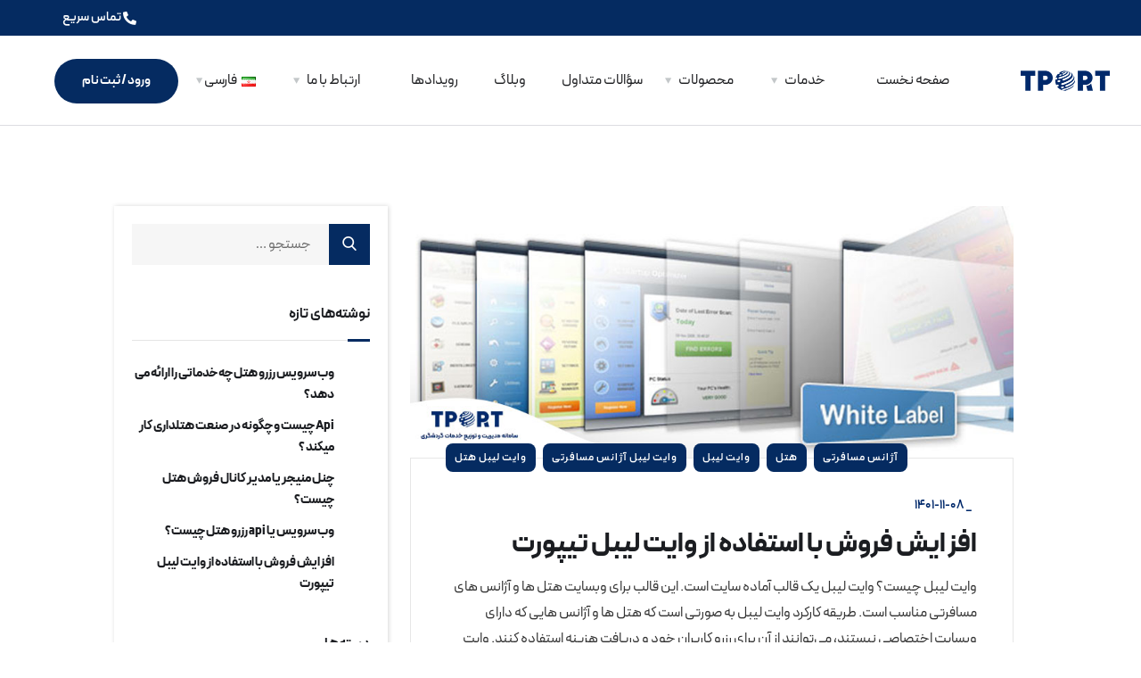

--- FILE ---
content_type: text/html; charset=UTF-8
request_url: https://tport.ir/category/white-label/white-label-travel-agency/
body_size: 19080
content:
<!doctype html>
<html dir="rtl" lang="fa-IR">
<head>
	<meta charset="UTF-8">
	<meta name="viewport" content="width=device-width, initial-scale=1">
	<link rel="profile" href="https://gmpg.org/xfn/11">

	<meta name='robots' content='index, follow, max-image-preview:large, max-snippet:-1, max-video-preview:-1' />

	<!-- This site is optimized with the Yoast SEO Premium plugin v22.8 (Yoast SEO v26.5) - https://yoast.com/wordpress/plugins/seo/ -->
	<title>بایگانی‌های وایت لیبل آژانس مسافرتی | TPORT| تیپورت</title>
	<link rel="canonical" href="https://tport.ir/category/white-label/white-label-travel-agency/" />
	<meta property="og:locale" content="fa_IR" />
	<meta property="og:type" content="article" />
	<meta property="og:title" content="بایگانی‌ها وایت لیبل آژانس مسافرتی" />
	<meta property="og:url" content="https://tport.ir/category/white-label/white-label-travel-agency/" />
	<meta property="og:site_name" content="TPORT| تیپورت" />
	<meta property="og:image" content="https://tport.ir/wp-content/uploads/2022/05/logofinalchange-color-min.png" />
	<meta property="og:image:width" content="1600" />
	<meta property="og:image:height" content="782" />
	<meta property="og:image:type" content="image/png" />
	<meta name="twitter:card" content="summary_large_image" />
	<meta name="twitter:site" content="@tport_ir" />
	<script type="application/ld+json" class="yoast-schema-graph">{"@context":"https://schema.org","@graph":[{"@type":"CollectionPage","@id":"https://tport.ir/category/white-label/white-label-travel-agency/","url":"https://tport.ir/category/white-label/white-label-travel-agency/","name":"بایگانی‌های وایت لیبل آژانس مسافرتی | TPORT| تیپورت","isPartOf":{"@id":"https://tport.ir/#website"},"primaryImageOfPage":{"@id":"https://tport.ir/category/white-label/white-label-travel-agency/#primaryimage"},"image":{"@id":"https://tport.ir/category/white-label/white-label-travel-agency/#primaryimage"},"thumbnailUrl":"https://tport.ir/wp-content/uploads/2023/01/وایت-لیبل-تیپورت-.jpg","breadcrumb":{"@id":"https://tport.ir/category/white-label/white-label-travel-agency/#breadcrumb"},"inLanguage":"fa-IR"},{"@type":"ImageObject","inLanguage":"fa-IR","@id":"https://tport.ir/category/white-label/white-label-travel-agency/#primaryimage","url":"https://tport.ir/wp-content/uploads/2023/01/وایت-لیبل-تیپورت-.jpg","contentUrl":"https://tport.ir/wp-content/uploads/2023/01/وایت-لیبل-تیپورت-.jpg","width":870,"height":362},{"@type":"BreadcrumbList","@id":"https://tport.ir/category/white-label/white-label-travel-agency/#breadcrumb","itemListElement":[{"@type":"ListItem","position":1,"name":"Home","item":"https://tport.ir/"},{"@type":"ListItem","position":2,"name":"وایت لیبل","item":"https://tport.ir/category/white-label/"},{"@type":"ListItem","position":3,"name":"وایت لیبل آژانس مسافرتی"}]},{"@type":"WebSite","@id":"https://tport.ir/#website","url":"https://tport.ir/","name":"TPORT| تیپورت","description":"تیپورت، پلتفرم رایگان و آنلاین دوسویه اقامتگاه و آژانسی","publisher":{"@id":"https://tport.ir/#organization"},"potentialAction":[{"@type":"SearchAction","target":{"@type":"EntryPoint","urlTemplate":"https://tport.ir/?s={search_term_string}"},"query-input":{"@type":"PropertyValueSpecification","valueRequired":true,"valueName":"search_term_string"}}],"inLanguage":"fa-IR"},{"@type":"Organization","@id":"https://tport.ir/#organization","name":"تیپورت","url":"https://tport.ir/","logo":{"@type":"ImageObject","inLanguage":"fa-IR","@id":"https://tport.ir/#/schema/logo/image/","url":"https://tport.ir/wp-content/uploads/2022/05/logofinalchange-color-min.png","contentUrl":"https://tport.ir/wp-content/uploads/2022/05/logofinalchange-color-min.png","width":1600,"height":782,"caption":"تیپورت"},"image":{"@id":"https://tport.ir/#/schema/logo/image/"},"sameAs":["https://www.facebook.com/Tport-102748332021789","https://x.com/tport_ir","https://www.instagram.com/tport_ir","https://www.linkedin.com/in/tport-183447220"]}]}</script>
	<!-- / Yoast SEO Premium plugin. -->


<link rel='dns-prefetch' href='//fonts.googleapis.com' />
<link href='https://fonts.gstatic.com' crossorigin rel='preconnect' />
<link rel="alternate" type="application/rss+xml" title="TPORT| تیپورت &raquo; خوراک" href="https://tport.ir/feed/" />
<link rel="alternate" type="application/rss+xml" title="TPORT| تیپورت &raquo; خوراک دیدگاه‌ها" href="https://tport.ir/comments/feed/" />
<link rel="alternate" type="application/rss+xml" title="TPORT| تیپورت &raquo; وایت لیبل آژانس مسافرتی خوراک دسته" href="https://tport.ir/category/white-label/white-label-travel-agency/feed/" />
<style id='wp-img-auto-sizes-contain-inline-css' type='text/css'>
img:is([sizes=auto i],[sizes^="auto," i]){contain-intrinsic-size:3000px 1500px}
/*# sourceURL=wp-img-auto-sizes-contain-inline-css */
</style>
<style id='wp-emoji-styles-inline-css' type='text/css'>

	img.wp-smiley, img.emoji {
		display: inline !important;
		border: none !important;
		box-shadow: none !important;
		height: 1em !important;
		width: 1em !important;
		margin: 0 0.07em !important;
		vertical-align: -0.1em !important;
		background: none !important;
		padding: 0 !important;
	}
/*# sourceURL=wp-emoji-styles-inline-css */
</style>
<style id='classic-theme-styles-inline-css' type='text/css'>
/*! This file is auto-generated */
.wp-block-button__link{color:#fff;background-color:#32373c;border-radius:9999px;box-shadow:none;text-decoration:none;padding:calc(.667em + 2px) calc(1.333em + 2px);font-size:1.125em}.wp-block-file__button{background:#32373c;color:#fff;text-decoration:none}
/*# sourceURL=/wp-includes/css/classic-themes.min.css */
</style>
<link rel='stylesheet' id='css/e2pdf.frontend.global-css' href='https://tport.ir/wp-content/plugins/e2pdf/css/e2pdf.frontend.global.css?ver=1.28.14' type='text/css' media='all' />
<link rel='stylesheet' id='url-shortify-css' href='https://tport.ir/wp-content/plugins/url-shortify/lite/dist/styles/url-shortify.css?ver=1.11.4' type='text/css' media='all' />
<link rel='stylesheet' id='parent-style-css' href='https://tport.ir/wp-content/themes/engitech/style.css?ver=2df1e23088d5616064c1719307ff0010' type='text/css' media='all' />
<link rel='stylesheet' id='engitech-fonts-css' href='https://fonts.googleapis.com/css?family=Montserrat%3A100%2C100i%2C200%2C200i%2C300%2C300i%2C400%2C400i%2C500%2C500i%2C600%2C600i%2C700%2C700i%2C800%2C800i%2C900%2C900i%7CNunito+Sans%3A200%2C200i%2C300%2C300i%2C400%2C400i%2C600%2C600i%2C700%2C700i%2C800%2C800i%2C900%2C900i&#038;subset=latin%2Clatin-ext' type='text/css' media='all' />
<link rel='stylesheet' id='bootstrap-css' href='https://tport.ir/wp-content/themes/engitech/css/bootstrap.css?ver=4.0' type='text/css' media='all' />
<link rel='stylesheet' id='engitech-awesome-font-css' href='https://tport.ir/wp-content/themes/engitech/css/font-awesome.min.css?ver=2df1e23088d5616064c1719307ff0010' type='text/css' media='all' />
<link rel='stylesheet' id='engitech-flaticon-font-css' href='https://tport.ir/wp-content/themes/engitech/css/flaticon.css?ver=2df1e23088d5616064c1719307ff0010' type='text/css' media='all' />
<link rel='stylesheet' id='slick-slider-css' href='https://tport.ir/wp-content/themes/engitech/css/slick.css?ver=2df1e23088d5616064c1719307ff0010' type='text/css' media='all' />
<link rel='stylesheet' id='slick-theme-css' href='https://tport.ir/wp-content/themes/engitech/css/slick-theme.css?ver=2df1e23088d5616064c1719307ff0010' type='text/css' media='all' />
<link rel='stylesheet' id='magnific-popup-css' href='https://tport.ir/wp-content/themes/engitech/css/magnific-popup.css?ver=2df1e23088d5616064c1719307ff0010' type='text/css' media='all' />
<link rel='stylesheet' id='engitech-style-css' href='https://tport.ir/wp-content/themes/engitech-child/style.css?ver=2df1e23088d5616064c1719307ff0010' type='text/css' media='all' />
<link rel='stylesheet' id='simple-likes-public-css-css' href='https://tport.ir/wp-content/themes/engitech/inc/backend/css/simple-likes-public.css?ver=2df1e23088d5616064c1719307ff0010' type='text/css' media='all' />
<link rel='stylesheet' id='elementor-frontend-css' href='https://tport.ir/wp-content/plugins/elementor/assets/css/frontend-rtl.min.css?ver=3.33.2' type='text/css' media='all' />
<link rel='stylesheet' id='widget-heading-css' href='https://tport.ir/wp-content/plugins/elementor/assets/css/widget-heading-rtl.min.css?ver=3.33.2' type='text/css' media='all' />
<link rel='stylesheet' id='widget-icon-list-css' href='https://tport.ir/wp-content/plugins/elementor/assets/css/widget-icon-list-rtl.min.css?ver=3.33.2' type='text/css' media='all' />
<link rel='stylesheet' id='swiper-css' href='https://tport.ir/wp-content/plugins/elementor/assets/lib/swiper/v8/css/swiper.min.css?ver=8.4.5' type='text/css' media='all' />
<link rel='stylesheet' id='e-swiper-css' href='https://tport.ir/wp-content/plugins/elementor/assets/css/conditionals/e-swiper.min.css?ver=3.33.2' type='text/css' media='all' />
<link rel='stylesheet' id='widget-image-gallery-css' href='https://tport.ir/wp-content/plugins/elementor/assets/css/widget-image-gallery-rtl.min.css?ver=3.33.2' type='text/css' media='all' />
<link rel='stylesheet' id='widget-social-icons-css' href='https://tport.ir/wp-content/plugins/elementor/assets/css/widget-social-icons-rtl.min.css?ver=3.33.2' type='text/css' media='all' />
<link rel='stylesheet' id='e-apple-webkit-css' href='https://tport.ir/wp-content/plugins/elementor/assets/css/conditionals/apple-webkit.min.css?ver=3.33.2' type='text/css' media='all' />
<link rel='stylesheet' id='elementor-icons-css' href='https://tport.ir/wp-content/plugins/elementor/assets/lib/eicons/css/elementor-icons.min.css?ver=5.44.0' type='text/css' media='all' />
<link rel='stylesheet' id='elementor-post-5-css' href='https://tport.ir/wp-content/uploads/elementor/css/post-5.css?ver=1765570357' type='text/css' media='all' />
<link rel='stylesheet' id='font-awesome-5-all-css' href='https://tport.ir/wp-content/plugins/elementor/assets/lib/font-awesome/css/all.min.css?ver=3.33.2' type='text/css' media='all' />
<link rel='stylesheet' id='font-awesome-4-shim-css' href='https://tport.ir/wp-content/plugins/elementor/assets/lib/font-awesome/css/v4-shims.min.css?ver=3.33.2' type='text/css' media='all' />
<link rel='stylesheet' id='elementor-post-22238-css' href='https://tport.ir/wp-content/uploads/elementor/css/post-22238.css?ver=1765570359' type='text/css' media='all' />
<link rel='stylesheet' id='heateor_sss_frontend_css-css' href='https://tport.ir/wp-content/plugins/sassy-social-share/public/css/sassy-social-share-public.css?ver=3.3.79' type='text/css' media='all' />
<style id='heateor_sss_frontend_css-inline-css' type='text/css'>
.heateor_sss_button_instagram span.heateor_sss_svg,a.heateor_sss_instagram span.heateor_sss_svg{background:radial-gradient(circle at 30% 107%,#fdf497 0,#fdf497 5%,#fd5949 45%,#d6249f 60%,#285aeb 90%)}.heateor_sss_horizontal_sharing .heateor_sss_svg,.heateor_sss_standard_follow_icons_container .heateor_sss_svg{color:#fff;border-width:0px;border-style:solid;border-color:transparent}.heateor_sss_horizontal_sharing .heateorSssTCBackground{color:#666}.heateor_sss_horizontal_sharing span.heateor_sss_svg:hover,.heateor_sss_standard_follow_icons_container span.heateor_sss_svg:hover{border-color:transparent;}.heateor_sss_vertical_sharing span.heateor_sss_svg,.heateor_sss_floating_follow_icons_container span.heateor_sss_svg{color:#fff;border-width:0px;border-style:solid;border-color:transparent;}.heateor_sss_vertical_sharing .heateorSssTCBackground{color:#666;}.heateor_sss_vertical_sharing span.heateor_sss_svg:hover,.heateor_sss_floating_follow_icons_container span.heateor_sss_svg:hover{border-color:transparent;}@media screen and (max-width:783px) {.heateor_sss_vertical_sharing{display:none!important}}
/*# sourceURL=heateor_sss_frontend_css-inline-css */
</style>
<link rel='stylesheet' id='wpsh-style-css' href='https://tport.ir/wp-content/plugins/wp-shamsi/assets/css/wpsh_custom.css?ver=4.3.3' type='text/css' media='all' />
<link rel='stylesheet' id='elementor-gf-roboto-css' href='https://fonts.googleapis.com/css?family=Roboto:100,100italic,200,200italic,300,300italic,400,400italic,500,500italic,600,600italic,700,700italic,800,800italic,900,900italic&#038;display=auto' type='text/css' media='all' />
<link rel='stylesheet' id='elementor-gf-robotoslab-css' href='https://fonts.googleapis.com/css?family=Roboto+Slab:100,100italic,200,200italic,300,300italic,400,400italic,500,500italic,600,600italic,700,700italic,800,800italic,900,900italic&#038;display=auto' type='text/css' media='all' />
<link rel='stylesheet' id='elementor-gf-montserrat-css' href='https://fonts.googleapis.com/css?family=Montserrat:100,100italic,200,200italic,300,300italic,400,400italic,500,500italic,600,600italic,700,700italic,800,800italic,900,900italic&#038;display=auto' type='text/css' media='all' />
<link rel='stylesheet' id='elementor-icons-shared-0-css' href='https://tport.ir/wp-content/plugins/elementor/assets/lib/font-awesome/css/fontawesome.min.css?ver=5.15.3' type='text/css' media='all' />
<link rel='stylesheet' id='elementor-icons-fa-brands-css' href='https://tport.ir/wp-content/plugins/elementor/assets/lib/font-awesome/css/brands.min.css?ver=5.15.3' type='text/css' media='all' />
<!--n2css--><!--n2js--><script type="text/javascript" id="jquery-core-js-extra">
/* <![CDATA[ */
var SDT_DATA = {"ajaxurl":"https://tport.ir/wp-admin/admin-ajax.php","siteUrl":"https://tport.ir/","pluginsUrl":"https://tport.ir/wp-content/plugins","isAdmin":""};
//# sourceURL=jquery-core-js-extra
/* ]]> */
</script>
<script type="text/javascript" src="https://tport.ir/wp-includes/js/jquery/jquery.min.js?ver=3.7.1" id="jquery-core-js"></script>
<script type="text/javascript" src="https://tport.ir/wp-includes/js/jquery/jquery-migrate.min.js?ver=3.4.1" id="jquery-migrate-js"></script>
<script type="text/javascript" src="https://tport.ir/wp-content/plugins/e2pdf/js/e2pdf.frontend.js?ver=1.28.14" id="js/e2pdf.frontend-js"></script>
<script type="text/javascript" id="url-shortify-js-extra">
/* <![CDATA[ */
var usParams = {"ajaxurl":"https://tport.ir/wp-admin/admin-ajax.php"};
//# sourceURL=url-shortify-js-extra
/* ]]> */
</script>
<script type="text/javascript" src="https://tport.ir/wp-content/plugins/url-shortify/lite/dist/scripts/url-shortify.js?ver=1.11.4" id="url-shortify-js"></script>
<script type="text/javascript" id="simple-likes-public-js-js-extra">
/* <![CDATA[ */
var simpleLikes = {"ajaxurl":"https://tport.ir/wp-admin/admin-ajax.php","like":"\u062e\u0648\u0634\u0645 \u0622\u0645\u062f","unlike":"\u0646\u067e\u0633\u0646\u062f\u06cc\u062f\u0646"};
//# sourceURL=simple-likes-public-js-js-extra
/* ]]> */
</script>
<script type="text/javascript" src="https://tport.ir/wp-content/themes/engitech/inc/backend/js/simple-likes-public.js?ver=0.5" id="simple-likes-public-js-js"></script>
<script type="text/javascript" src="https://tport.ir/wp-content/plugins/elementor/assets/lib/font-awesome/js/v4-shims.min.js?ver=3.33.2" id="font-awesome-4-shim-js"></script>
<link rel="https://api.w.org/" href="https://tport.ir/wp-json/" /><link rel="alternate" title="JSON" type="application/json" href="https://tport.ir/wp-json/wp/v2/categories/144" /><!-- HFCM by 99 Robots - Snippet # 2:  -->
<!-- Google Tag Manager -->
<script>(function(w,d,s,l,i){w[l]=w[l]||[];w[l].push({'gtm.start':
new Date().getTime(),event:'gtm.js'});var f=d.getElementsByTagName(s)[0],
j=d.createElement(s),dl=l!='dataLayer'?'&l='+l:'';j.src=
'https://www.googletagmanager.com/gtm.js?id='+i+dl;f.parentNode.insertBefore(j,f);
})(window,document,'script','dataLayer','GTM-W3ZK8R5');</script>
<!-- End Google Tag Manager -->
<!-- /end HFCM by 99 Robots -->
<!-- HFCM by 99 Robots - Snippet # 4: google analytic -->
<!-- Global site tag (gtag.js) - Google Analytics -->
<script async src="https://www.googletagmanager.com/gtag/js?id=G-GSYFL95T49"></script>
<script>
  window.dataLayer = window.dataLayer || [];
  function gtag(){dataLayer.push(arguments);}
  gtag('js', new Date());

  gtag('config', 'G-GSYFL95T49');
</script>
<!-- Global site tag (gtag.js) - Google Analytics -->
<script async src="https://www.googletagmanager.com/gtag/js?id=UA-192232423-1"></script>
<script>
  window.dataLayer = window.dataLayer || [];
  function gtag(){dataLayer.push(arguments);}
  gtag('js', new Date());

  gtag('config', 'UA-192232423-1');
</script>
<!-- Google Tag Manager -->
<script>(function(w,d,s,l,i){w[l]=w[l]||[];w[l].push({'gtm.start':
new Date().getTime(),event:'gtm.js'});var f=d.getElementsByTagName(s)[0],
j=d.createElement(s),dl=l!='dataLayer'?'&l='+l:'';j.async=true;j.src=
'https://www.googletagmanager.com/gtm.js?id='+i+dl;f.parentNode.insertBefore(j,f);
})(window,document,'script','dataLayer','GTM-W3ZK8R5');</script>
<!-- End Google Tag Manager -->
<!-- /end HFCM by 99 Robots -->
        <script>
                    </script>
    <style type="text/css">
        /****Main Color****/

        	/*Background Color*/
            .bg-primary,
            .octf-btn,
            .octf-btn.octf-btn-second:hover, .octf-btn.octf-btn-second:focus,
            .main-navigation > ul > li:before,
            .cart-icon .count,
            .post-box .post-cat a,
            .post-box .btn-play:hover i,
            .page-pagination li span, .page-pagination li a:hover,
            .blog-post .share-post a,
            .post-nav a:before,
            .widget-area .widget .widget-title:before,
            .search-form .search-submit,
            .icon-box-s2.s2:after,
            .tech-box:hover,
            .ot-image-box:after,
            .service-box .icon-main,
            .serv-box-2:hover .icon-main,
            .project-slider .projects-box:hover .portfolio-info .btn-link,
            .project-slider .slick-arrow:hover,
            .ot-counter h6:before,
            .ot-progress .progress-bar,
            .video-popup a:hover,
            .ot-tabs .tab-link,
            .ot-tabs .tab-link.current, .ot-tabs .tab-link:hover,
            .ot-industries .indus-item .item-inner .overlay:after,
            .mc4wp-form-fields .subscribe-inner-form .subscribe-btn-icon{background:#052b61;}

            /*Border Color*/
            .post-box .btn-play:hover:before, .post-box .btn-play:hover:after,
            .page-pagination li span, .page-pagination li a:hover,
            .tech-box:hover,
            .video-popup a:hover span{border-color:#052b61;}

            /*Color*/
            .text-primary,
            .slick-arrow:not(.slick-disabled):hover,
            .btn-details,
            .btn-details:visited,
            a:hover, a:focus, a:active,
            .header-topbar a:hover,
            .extra-text a,
            .header-style-3 .header-topbar a:hover,
            .main-navigation ul > li > a:hover,
            .main-navigation ul li li a:before,
            .main-navigation ul li li a:hover,.main-navigation ul ul li.current-menu-item > a,.main-navigation ul ul li.current-menu-ancestor > a,
            .main-navigation ul > li.menu-item-has-children > a:hover:after,
            .octf-btn-cta .contact-header i,
            .header-style-3 .main-navigation ul.menu > li > a:hover,.header-style-3 .octf-btn-cta .octf-cta-icons i:hover,
            .header_mobile .mobile_nav .mobile_mainmenu li li a:hover,.header_mobile .mobile_nav .mobile_mainmenu ul > li > ul > li.current-menu-ancestor > a,
            .header_mobile .mobile_nav .mobile_mainmenu > li > a:hover, .header_mobile .mobile_nav .mobile_mainmenu > li.current-menu-item > a,.header_mobile .mobile_nav .mobile_mainmenu > li.current-menu-ancestor > a,
            .page-header,
            .page-header .breadcrumbs li:before,
            .post-box .entry-meta a:hover,
            .post-box .link-box a:hover,
            .post-box .btn-play i,
            .post-box .btn-readmore > a,
            .blog-post .author-bio .author-info .author-socials a:hover,
            .drop-cap span,
            .comments-area .comment-item .comment-meta .comment-reply-link,
            .comment-respond .comment-reply-title small a:hover,
            .icon-box-s2 .content-box h5 a:hover,
            .project-slider .projects-box .portfolio-info .btn-link i,
            .contact-info i,
            .ot-accordions .acc-item .acc-toggle:hover,
            .ot-accordions .acc-item.current .acc-toggle,
            .ot-accordions .acc-item.current .acc-toggle i,
            .ot-counter h6,
            .ot-counter2 .s-num,
            .team-wrap .team-social a:hover,
            .ot-pricing-table .inner-table h2,
            .ot-pricing-table .inner-table .details ul li.active:before,
            .ot-countdown li.seperator,
            .video-popup a,
            .dc-text .elementor-drop-cap span,
            .footer-menu ul li a:hover,
            .mc4wp-form-fields .subscribe-inner-form .subscribe-btn-icon:hover,
            #back-to-top{color: #052b61;}

            .wpcf7 .main-form{background-image: linear-gradient(90deg,#052b61 0%,#0c68f4 100%);}
			

		/****Second Color****/
        
		    /*Background Color*/
            .bg-second,
            .octf-btn:hover, .octf-btn:focus,
            .octf-btn.octf-btn-second,
            .octf-btn.octf-btn-second:visited,
            .post-box .post-cat a:hover,
            .blog-post .tagcloud a:hover,
            .widget .tagcloud a:hover,
            .search-form .search-submit:hover,
            .icon-box-s1 .line-box:after,
            .project_filters li a:after,
            .ot-tabs .tab-link:hover, .ot-tabs .tab-link:focus,
            .wpcf7 .main-form button:hover{background:#0c68f4;}

            /*Color*/
            blockquote:before,
            .text-second,
            .slick-dots li.slick-active button:before,
            a,
            a:visited,
            .post-box .entry-meta,
            .post-box .entry-meta a,
            .post-box .link-box i,
            .post-box .quote-box i,
            .comment-form .logged-in-as a:hover,
            .widget-area .widget ul:not(.recent-news) > li a:hover,
            .widget-area .widget_categories ul li a:before,.widget-area .widget_product_categories ul li a:before,.widget-area .widget_archive ul li a:before,
            .widget-area .widget_categories ul li a:hover,.widget-area .widget_product_categories ul li a:hover,.widget-area .widget_archive ul li a:hover,
            .widget-area .widget_categories ul li a:hover + span,.widget-area .widget_product_categories ul li a:hover + span,.widget-area .widget_archive ul li a:hover + span,
            .widget .recent-news h6 a:hover,
            .ot-heading > span,
            .icon-box-s1 .icon-main,
            .icon-box-s2.s1 .icon-main, .icon-box-s2.s3 .icon-main,
            .icon-box-s2.s2 .icon-main,
            .serv-box .content-box ul li a:before,
            .serv-box .content-box ul li:hover a, .serv-box .content-box ul li.active a,
            .project_filters li a:hover, .project_filters li a.selected,
            .ot-pricing-table .octf-btn:hover,
            .dc-text.dc-text-second .elementor-drop-cap span{color: #0c68f4;}

			</style><meta name="generator" content="Elementor 3.33.2; features: additional_custom_breakpoints; settings: css_print_method-external, google_font-enabled, font_display-auto">
			<style>
				.e-con.e-parent:nth-of-type(n+4):not(.e-lazyloaded):not(.e-no-lazyload),
				.e-con.e-parent:nth-of-type(n+4):not(.e-lazyloaded):not(.e-no-lazyload) * {
					background-image: none !important;
				}
				@media screen and (max-height: 1024px) {
					.e-con.e-parent:nth-of-type(n+3):not(.e-lazyloaded):not(.e-no-lazyload),
					.e-con.e-parent:nth-of-type(n+3):not(.e-lazyloaded):not(.e-no-lazyload) * {
						background-image: none !important;
					}
				}
				@media screen and (max-height: 640px) {
					.e-con.e-parent:nth-of-type(n+2):not(.e-lazyloaded):not(.e-no-lazyload),
					.e-con.e-parent:nth-of-type(n+2):not(.e-lazyloaded):not(.e-no-lazyload) * {
						background-image: none !important;
					}
				}
			</style>
			<link rel="icon" href="https://tport.ir/wp-content/uploads/2021/06/cropped-favicon-32x32.png" sizes="32x32" />
<link rel="icon" href="https://tport.ir/wp-content/uploads/2021/06/cropped-favicon-192x192.png" sizes="192x192" />
<link rel="apple-touch-icon" href="https://tport.ir/wp-content/uploads/2021/06/cropped-favicon-180x180.png" />
<meta name="msapplication-TileImage" content="https://tport.ir/wp-content/uploads/2021/06/cropped-favicon-270x270.png" />
<style>.shorten_url { 
	   padding: 10px 10px 10px 10px ; 
	   border: 1px solid #AAAAAA ; 
	   background-color: #EEEEEE ;
}</style>		<style type="text/css" id="wp-custom-css">
			ul.heateor_sss_sharing_ul li {float: right!important;}
@media only screen and (max-width:800px){
	ul.topbar-info.clearfix {
    display: flex!important;
    justify-content: space-between!important;
}
}

@media only screen and (max-width: 1024px){
	.mlogo_wrapper img {
    height: 21px;
}
}
@media only screen and (min-width: 1024px){
a#mobile {
    display: none!important;
}
	
}
a#mobile {
    background: #ffffff;
    padding: 8px;
		color: #052b61;}

/* li.iconContac {
 background-image: url(https://tport.ir/wp-content/uploads/2022/03/icons8-phone-32.png);
    background-repeat: no-repeat;
	    background-position: left;
} */
@media only screen and (min-width: 1024px){
li.iconContac {
    display: none!important;
}




@media only screen and(max-width:520px){
	a#mobile{
		color: #052b61 !important;
	}
}

@media only screen and(min-width:400px){
 .n2-ss-item-image-content img{
height:450px !important;	}
}
	@media only screen and(max-width:400px){
.ot-traditional.elementor-section-boxed.elementor-section-height-default.elementor-section-height-default {
    background-size: auto ; 
}
	}
	@media (max-width: 400px){
.elementor-11686 .elementor-element.elementor-element-05c1c27 {
display:none !important;
}
	}

element.style {
}
	@media only screen and(max-width:400px){
.octf-btn-cta .contact-header {
    display: flex !important;
    color: red !important;
    flex-direction: column;
}
	}@media only screen and(max-width:520px){
	.n2-section-smartslider .fitvidsignore .n2_clear{
		height:400px !important;
	}
	}
	
li li.menu-item-has-children>a:after {
		    transform: rotate(302deg) !important;
	}
	.main-navigation ul li ul {
		    padding: 15px 0 !important;
	}
	
.main-navigation ul li ul ul{
		right :100% !important;
	}

  	/* direction page for eng*/
	.page-id-14684 ,
	.page-id-14768 ,
	.page-id-14809 ,
	.page-id-14930,
	.page-id-14993,
	.page-id-15108,
 	.page-id-1514,
	.page-id-15168,
	.page-id-15223,
	.page-id-15248,
	.page-id-15291,
	.page-id-15330, 
	.page-id-1590,
	.postid-15951,
	.postid-15977,
	.postid-15924,
	.page-id-15902,
	.postid-16009,
	.postid-16020,
	.postid-16035,
	.page-id-16075,
	.page-id-16100,
	.page-id-16156,
	.page-id-16214,
  .page-id-16422,
.page-id-16441,
 .page-id-16458,
	.page-id-16448,
	.page-id-16628,
	.page-id-16694,
	.postid-17607{
    direction: ltr !important;
}
	/*footer translate*/
/*.page-id-14684 footer ,
	.page-id-14768 footer  ,
	.page-id-14809 footer ,
.page-id-14930 footer ,
	.page-id-14993 footer,
	.page-id-15108 footer,
	.page-id-15148 footer,
	.page-id-15168 footer,
	.page-id-15223 footer,
	.page-id-15248 footer,
	.page-id-15291 footer,
	.page-id-15330  footer
	{
    display: none;
}
	*/
//translate Eng

.page-id-14768,
	.page-id-14809
	,.page-id-14930
	,.page-id-14993
	,.page-id-15108,
	.page-id-15148,
	.page-id-15168,
	.page-id-15223,
	.page-id-15248, 
	.page-id-15291,
	.page-id-15330,
	.page-id-15902,
	.postid-15951,
	.postid-15924,
	.postid-16009,
	.postid-15977,
	.postid-16020,
	.postid-16035,
	.page-id-16075,
	.page-id-16100,
   .page-id-16156,
	.page-id-16214,
	.page-id-16422,
	.page-id-1644,
	.page-id-16441,
	.page-id-16448,
	.page-id-16458,
	.page-id-16628,
	.page-id-16694,
	.postid-17607 .inner {
    text-align: left ! important;
}
	.page-id-14809 ul li ul ,
	 .page-id-14684 ul li ul,
	.page-id-14993   ul li ul,
	.page-id-14930  ul li ul,
	.page-id-15108 ul li ul,
	.page-id-15148  ul li ul,
	.page-id-15168 ul li ul,
	.page-id-15223 ul  li ul,
	.page-id-15248 ul li ul,
	.page-id-15291 ul li ul,
	.page-id-15330 ul li ul , 
	.page-id-15841 ul li ul,
	.page-id-15902 ul li ul ,
	 .postid-15951 ul li ul,
	.postid-15977 ul li ull,
	.postid-15924 ul li ul ,
	.postid-16020 ul li ul ,
	.postid-16035 ul li ul,
	.page-id-16075 ul li ul ,
	.page-id-16100 ul li ul,
	.page-id-16214 ul li ul ,
	.page-id-16422 ul li ul,
	.page-id-16441 ul li ul,
	.page-id-16448 ul li ul,
	.page-id-16458 ul li ul,
	.page-id-16628 ul li ul,
  .page-id-16156 ul li ul ,
	.page-id-16694,
	.postid-17607 .main-navigation ul li ul {
		left:0px !important;
	
	}

	.page-id-14809 ul li ul a ,
	 .page-id-14684 ul li ul a,
	.page-id-14993   ul li ul a,
	.page-id-14930  ul li ul a,
	.page-id-15108 ul li ul a,
	.page-id-15148  ul li ul a,
	.page-id-15168 ul li ul a,
	.page-id-15223 ul l li ul a,
	.page-id-15248 ul li ul a,
	.page-id-15291 ul li ul a,
	.page-id-15330  ul li ul a,
	.page-id-15841  ul li ul a,
	.page-id-15902 ul li ul a,
	.postid-15951 ul li ul a,
	.postid-15977  ul li ul a
	.postid-15924 ul li ul a,
	.postid-16009 ul li ul a
	.postid-16020 ul li ul a,
	.postid-16035 ul li ul a,
	.page-id-16075 ul li ul a,
	.page-id-16100 ul li ul a,
	.page-id-16075  ul li ul a,
  .page-id-16156 ul li ul a,
	.page-id-16422 ul li ul a,
	.page-id-16441 ul li ul a,
	.page-id-16448 ul li ul a,
	.page-id-16458 ul li ul a,
	.page-id-16628 ul li ul a,
	.page-id-16694 ul li ul a,
	.page-id-16214
	.postid-17607 .main-navigation  ul li ul a{
		text-align:left !important
	}
	
	
	//TRANSLATE TURKISH 
.
	
	.elementor-element-e1d742a {
    padding-top: 0px !important;
}

.octf-mainbar-row > [class^=octf-col].text-right {
    justify-content: space-around;
    }
.octf-mainbar-row .octf-col{
    flex-grow: 0 !important;
		padding-right:0px;

}

.octf-btn-cta a{
        border-radius: 30px;
}
	@media only screen and (max-width: 1280px){
		.octf-btn-cta .contact-header {
    display: none;
}
}
	span.posted-in a {
    border-radius: 8px;
}
.octf-btn:hover, .octf-btn:focus {
    background: #0C68F4;
    color: #FFF;
}
	
.procedure  h3 {
    color: white !important;
}

	.elementor-counter, .elementor-counter-number-wrapper}{
		font-size:60px !important;
}
li#menu-item-14611 span{
	    margin-left: 10px !important;
} 
 
	
	

	
	
		</style>
		<style id="kirki-inline-styles">.header-fullwidth .octf-area-wrap{padding-left:70px;padding-right:50px;}#site-logo a img{width:100px;}#site-logo{padding-top:10px;padding-bottom:10px;padding-left:0;padding-right:15px;}#site-header .header-topbar{background:#052b61;border-color:#ffffff;}#site-header .header-topbar, #site-header .header-topbar a, #site-header .header-topbar .topbar-info li i{color:#ffffff;}.site-header .octf-main-header{background:#ffffff;}#site-navigation ul ul{background:#ffffff;}.page-header{background-color:#052b61;}body, p{font-family:inherit;font-size:16px;letter-spacing:0px;line-height:1.86;text-transform:none;}h1{font-family:inherit;font-size:28px;line-height:1.33;}h2{font-family:inherit;font-size:24px;line-height:1.33;}h3{font-family:inherit;font-size:22px;line-height:1.33;}h4{font-family:initial;font-size:19px;line-height:1.33;}h5{font-family:inherit;font-size:16px;line-height:1.33;}h6{font-family:inherit;font-size:14px;line-height:1.33;}.main-navigation a{font-family:initial;font-size:16px;}@media (max-width: 767px){}@media (min-width: 768px) and (max-width: 1024px){}@media (min-width: 1024px){}/* cyrillic-ext */
@font-face {
  font-family: 'Montserrat';
  font-style: normal;
  font-weight: 400;
  font-display: swap;
  src: url(https://tport.ir/wp-content/fonts/montserrat/JTUHjIg1_i6t8kCHKm4532VJOt5-QNFgpCtr6Hw0aXpsog.woff2) format('woff2');
  unicode-range: U+0460-052F, U+1C80-1C8A, U+20B4, U+2DE0-2DFF, U+A640-A69F, U+FE2E-FE2F;
}
/* cyrillic */
@font-face {
  font-family: 'Montserrat';
  font-style: normal;
  font-weight: 400;
  font-display: swap;
  src: url(https://tport.ir/wp-content/fonts/montserrat/JTUHjIg1_i6t8kCHKm4532VJOt5-QNFgpCtr6Hw9aXpsog.woff2) format('woff2');
  unicode-range: U+0301, U+0400-045F, U+0490-0491, U+04B0-04B1, U+2116;
}
/* vietnamese */
@font-face {
  font-family: 'Montserrat';
  font-style: normal;
  font-weight: 400;
  font-display: swap;
  src: url(https://tport.ir/wp-content/fonts/montserrat/JTUHjIg1_i6t8kCHKm4532VJOt5-QNFgpCtr6Hw2aXpsog.woff2) format('woff2');
  unicode-range: U+0102-0103, U+0110-0111, U+0128-0129, U+0168-0169, U+01A0-01A1, U+01AF-01B0, U+0300-0301, U+0303-0304, U+0308-0309, U+0323, U+0329, U+1EA0-1EF9, U+20AB;
}
/* latin-ext */
@font-face {
  font-family: 'Montserrat';
  font-style: normal;
  font-weight: 400;
  font-display: swap;
  src: url(https://tport.ir/wp-content/fonts/montserrat/JTUHjIg1_i6t8kCHKm4532VJOt5-QNFgpCtr6Hw3aXpsog.woff2) format('woff2');
  unicode-range: U+0100-02BA, U+02BD-02C5, U+02C7-02CC, U+02CE-02D7, U+02DD-02FF, U+0304, U+0308, U+0329, U+1D00-1DBF, U+1E00-1E9F, U+1EF2-1EFF, U+2020, U+20A0-20AB, U+20AD-20C0, U+2113, U+2C60-2C7F, U+A720-A7FF;
}
/* latin */
@font-face {
  font-family: 'Montserrat';
  font-style: normal;
  font-weight: 400;
  font-display: swap;
  src: url(https://tport.ir/wp-content/fonts/montserrat/JTUHjIg1_i6t8kCHKm4532VJOt5-QNFgpCtr6Hw5aXo.woff2) format('woff2');
  unicode-range: U+0000-00FF, U+0131, U+0152-0153, U+02BB-02BC, U+02C6, U+02DA, U+02DC, U+0304, U+0308, U+0329, U+2000-206F, U+20AC, U+2122, U+2191, U+2193, U+2212, U+2215, U+FEFF, U+FFFD;
}/* cyrillic-ext */
@font-face {
  font-family: 'Montserrat';
  font-style: normal;
  font-weight: 400;
  font-display: swap;
  src: url(https://tport.ir/wp-content/fonts/montserrat/JTUHjIg1_i6t8kCHKm4532VJOt5-QNFgpCtr6Hw0aXpsog.woff2) format('woff2');
  unicode-range: U+0460-052F, U+1C80-1C8A, U+20B4, U+2DE0-2DFF, U+A640-A69F, U+FE2E-FE2F;
}
/* cyrillic */
@font-face {
  font-family: 'Montserrat';
  font-style: normal;
  font-weight: 400;
  font-display: swap;
  src: url(https://tport.ir/wp-content/fonts/montserrat/JTUHjIg1_i6t8kCHKm4532VJOt5-QNFgpCtr6Hw9aXpsog.woff2) format('woff2');
  unicode-range: U+0301, U+0400-045F, U+0490-0491, U+04B0-04B1, U+2116;
}
/* vietnamese */
@font-face {
  font-family: 'Montserrat';
  font-style: normal;
  font-weight: 400;
  font-display: swap;
  src: url(https://tport.ir/wp-content/fonts/montserrat/JTUHjIg1_i6t8kCHKm4532VJOt5-QNFgpCtr6Hw2aXpsog.woff2) format('woff2');
  unicode-range: U+0102-0103, U+0110-0111, U+0128-0129, U+0168-0169, U+01A0-01A1, U+01AF-01B0, U+0300-0301, U+0303-0304, U+0308-0309, U+0323, U+0329, U+1EA0-1EF9, U+20AB;
}
/* latin-ext */
@font-face {
  font-family: 'Montserrat';
  font-style: normal;
  font-weight: 400;
  font-display: swap;
  src: url(https://tport.ir/wp-content/fonts/montserrat/JTUHjIg1_i6t8kCHKm4532VJOt5-QNFgpCtr6Hw3aXpsog.woff2) format('woff2');
  unicode-range: U+0100-02BA, U+02BD-02C5, U+02C7-02CC, U+02CE-02D7, U+02DD-02FF, U+0304, U+0308, U+0329, U+1D00-1DBF, U+1E00-1E9F, U+1EF2-1EFF, U+2020, U+20A0-20AB, U+20AD-20C0, U+2113, U+2C60-2C7F, U+A720-A7FF;
}
/* latin */
@font-face {
  font-family: 'Montserrat';
  font-style: normal;
  font-weight: 400;
  font-display: swap;
  src: url(https://tport.ir/wp-content/fonts/montserrat/JTUHjIg1_i6t8kCHKm4532VJOt5-QNFgpCtr6Hw5aXo.woff2) format('woff2');
  unicode-range: U+0000-00FF, U+0131, U+0152-0153, U+02BB-02BC, U+02C6, U+02DA, U+02DC, U+0304, U+0308, U+0329, U+2000-206F, U+20AC, U+2122, U+2191, U+2193, U+2212, U+2215, U+FEFF, U+FFFD;
}/* cyrillic-ext */
@font-face {
  font-family: 'Montserrat';
  font-style: normal;
  font-weight: 400;
  font-display: swap;
  src: url(https://tport.ir/wp-content/fonts/montserrat/JTUHjIg1_i6t8kCHKm4532VJOt5-QNFgpCtr6Hw0aXpsog.woff2) format('woff2');
  unicode-range: U+0460-052F, U+1C80-1C8A, U+20B4, U+2DE0-2DFF, U+A640-A69F, U+FE2E-FE2F;
}
/* cyrillic */
@font-face {
  font-family: 'Montserrat';
  font-style: normal;
  font-weight: 400;
  font-display: swap;
  src: url(https://tport.ir/wp-content/fonts/montserrat/JTUHjIg1_i6t8kCHKm4532VJOt5-QNFgpCtr6Hw9aXpsog.woff2) format('woff2');
  unicode-range: U+0301, U+0400-045F, U+0490-0491, U+04B0-04B1, U+2116;
}
/* vietnamese */
@font-face {
  font-family: 'Montserrat';
  font-style: normal;
  font-weight: 400;
  font-display: swap;
  src: url(https://tport.ir/wp-content/fonts/montserrat/JTUHjIg1_i6t8kCHKm4532VJOt5-QNFgpCtr6Hw2aXpsog.woff2) format('woff2');
  unicode-range: U+0102-0103, U+0110-0111, U+0128-0129, U+0168-0169, U+01A0-01A1, U+01AF-01B0, U+0300-0301, U+0303-0304, U+0308-0309, U+0323, U+0329, U+1EA0-1EF9, U+20AB;
}
/* latin-ext */
@font-face {
  font-family: 'Montserrat';
  font-style: normal;
  font-weight: 400;
  font-display: swap;
  src: url(https://tport.ir/wp-content/fonts/montserrat/JTUHjIg1_i6t8kCHKm4532VJOt5-QNFgpCtr6Hw3aXpsog.woff2) format('woff2');
  unicode-range: U+0100-02BA, U+02BD-02C5, U+02C7-02CC, U+02CE-02D7, U+02DD-02FF, U+0304, U+0308, U+0329, U+1D00-1DBF, U+1E00-1E9F, U+1EF2-1EFF, U+2020, U+20A0-20AB, U+20AD-20C0, U+2113, U+2C60-2C7F, U+A720-A7FF;
}
/* latin */
@font-face {
  font-family: 'Montserrat';
  font-style: normal;
  font-weight: 400;
  font-display: swap;
  src: url(https://tport.ir/wp-content/fonts/montserrat/JTUHjIg1_i6t8kCHKm4532VJOt5-QNFgpCtr6Hw5aXo.woff2) format('woff2');
  unicode-range: U+0000-00FF, U+0131, U+0152-0153, U+02BB-02BC, U+02C6, U+02DA, U+02DC, U+0304, U+0308, U+0329, U+2000-206F, U+20AC, U+2122, U+2191, U+2193, U+2212, U+2215, U+FEFF, U+FFFD;
}</style><style id='global-styles-inline-css' type='text/css'>
:root{--wp--preset--aspect-ratio--square: 1;--wp--preset--aspect-ratio--4-3: 4/3;--wp--preset--aspect-ratio--3-4: 3/4;--wp--preset--aspect-ratio--3-2: 3/2;--wp--preset--aspect-ratio--2-3: 2/3;--wp--preset--aspect-ratio--16-9: 16/9;--wp--preset--aspect-ratio--9-16: 9/16;--wp--preset--color--black: #000000;--wp--preset--color--cyan-bluish-gray: #abb8c3;--wp--preset--color--white: #ffffff;--wp--preset--color--pale-pink: #f78da7;--wp--preset--color--vivid-red: #cf2e2e;--wp--preset--color--luminous-vivid-orange: #ff6900;--wp--preset--color--luminous-vivid-amber: #fcb900;--wp--preset--color--light-green-cyan: #7bdcb5;--wp--preset--color--vivid-green-cyan: #00d084;--wp--preset--color--pale-cyan-blue: #8ed1fc;--wp--preset--color--vivid-cyan-blue: #0693e3;--wp--preset--color--vivid-purple: #9b51e0;--wp--preset--gradient--vivid-cyan-blue-to-vivid-purple: linear-gradient(135deg,rgb(6,147,227) 0%,rgb(155,81,224) 100%);--wp--preset--gradient--light-green-cyan-to-vivid-green-cyan: linear-gradient(135deg,rgb(122,220,180) 0%,rgb(0,208,130) 100%);--wp--preset--gradient--luminous-vivid-amber-to-luminous-vivid-orange: linear-gradient(135deg,rgb(252,185,0) 0%,rgb(255,105,0) 100%);--wp--preset--gradient--luminous-vivid-orange-to-vivid-red: linear-gradient(135deg,rgb(255,105,0) 0%,rgb(207,46,46) 100%);--wp--preset--gradient--very-light-gray-to-cyan-bluish-gray: linear-gradient(135deg,rgb(238,238,238) 0%,rgb(169,184,195) 100%);--wp--preset--gradient--cool-to-warm-spectrum: linear-gradient(135deg,rgb(74,234,220) 0%,rgb(151,120,209) 20%,rgb(207,42,186) 40%,rgb(238,44,130) 60%,rgb(251,105,98) 80%,rgb(254,248,76) 100%);--wp--preset--gradient--blush-light-purple: linear-gradient(135deg,rgb(255,206,236) 0%,rgb(152,150,240) 100%);--wp--preset--gradient--blush-bordeaux: linear-gradient(135deg,rgb(254,205,165) 0%,rgb(254,45,45) 50%,rgb(107,0,62) 100%);--wp--preset--gradient--luminous-dusk: linear-gradient(135deg,rgb(255,203,112) 0%,rgb(199,81,192) 50%,rgb(65,88,208) 100%);--wp--preset--gradient--pale-ocean: linear-gradient(135deg,rgb(255,245,203) 0%,rgb(182,227,212) 50%,rgb(51,167,181) 100%);--wp--preset--gradient--electric-grass: linear-gradient(135deg,rgb(202,248,128) 0%,rgb(113,206,126) 100%);--wp--preset--gradient--midnight: linear-gradient(135deg,rgb(2,3,129) 0%,rgb(40,116,252) 100%);--wp--preset--font-size--small: 13px;--wp--preset--font-size--medium: 20px;--wp--preset--font-size--large: 36px;--wp--preset--font-size--x-large: 42px;--wp--preset--spacing--20: 0.44rem;--wp--preset--spacing--30: 0.67rem;--wp--preset--spacing--40: 1rem;--wp--preset--spacing--50: 1.5rem;--wp--preset--spacing--60: 2.25rem;--wp--preset--spacing--70: 3.38rem;--wp--preset--spacing--80: 5.06rem;--wp--preset--shadow--natural: 6px 6px 9px rgba(0, 0, 0, 0.2);--wp--preset--shadow--deep: 12px 12px 50px rgba(0, 0, 0, 0.4);--wp--preset--shadow--sharp: 6px 6px 0px rgba(0, 0, 0, 0.2);--wp--preset--shadow--outlined: 6px 6px 0px -3px rgb(255, 255, 255), 6px 6px rgb(0, 0, 0);--wp--preset--shadow--crisp: 6px 6px 0px rgb(0, 0, 0);}:where(.is-layout-flex){gap: 0.5em;}:where(.is-layout-grid){gap: 0.5em;}body .is-layout-flex{display: flex;}.is-layout-flex{flex-wrap: wrap;align-items: center;}.is-layout-flex > :is(*, div){margin: 0;}body .is-layout-grid{display: grid;}.is-layout-grid > :is(*, div){margin: 0;}:where(.wp-block-columns.is-layout-flex){gap: 2em;}:where(.wp-block-columns.is-layout-grid){gap: 2em;}:where(.wp-block-post-template.is-layout-flex){gap: 1.25em;}:where(.wp-block-post-template.is-layout-grid){gap: 1.25em;}.has-black-color{color: var(--wp--preset--color--black) !important;}.has-cyan-bluish-gray-color{color: var(--wp--preset--color--cyan-bluish-gray) !important;}.has-white-color{color: var(--wp--preset--color--white) !important;}.has-pale-pink-color{color: var(--wp--preset--color--pale-pink) !important;}.has-vivid-red-color{color: var(--wp--preset--color--vivid-red) !important;}.has-luminous-vivid-orange-color{color: var(--wp--preset--color--luminous-vivid-orange) !important;}.has-luminous-vivid-amber-color{color: var(--wp--preset--color--luminous-vivid-amber) !important;}.has-light-green-cyan-color{color: var(--wp--preset--color--light-green-cyan) !important;}.has-vivid-green-cyan-color{color: var(--wp--preset--color--vivid-green-cyan) !important;}.has-pale-cyan-blue-color{color: var(--wp--preset--color--pale-cyan-blue) !important;}.has-vivid-cyan-blue-color{color: var(--wp--preset--color--vivid-cyan-blue) !important;}.has-vivid-purple-color{color: var(--wp--preset--color--vivid-purple) !important;}.has-black-background-color{background-color: var(--wp--preset--color--black) !important;}.has-cyan-bluish-gray-background-color{background-color: var(--wp--preset--color--cyan-bluish-gray) !important;}.has-white-background-color{background-color: var(--wp--preset--color--white) !important;}.has-pale-pink-background-color{background-color: var(--wp--preset--color--pale-pink) !important;}.has-vivid-red-background-color{background-color: var(--wp--preset--color--vivid-red) !important;}.has-luminous-vivid-orange-background-color{background-color: var(--wp--preset--color--luminous-vivid-orange) !important;}.has-luminous-vivid-amber-background-color{background-color: var(--wp--preset--color--luminous-vivid-amber) !important;}.has-light-green-cyan-background-color{background-color: var(--wp--preset--color--light-green-cyan) !important;}.has-vivid-green-cyan-background-color{background-color: var(--wp--preset--color--vivid-green-cyan) !important;}.has-pale-cyan-blue-background-color{background-color: var(--wp--preset--color--pale-cyan-blue) !important;}.has-vivid-cyan-blue-background-color{background-color: var(--wp--preset--color--vivid-cyan-blue) !important;}.has-vivid-purple-background-color{background-color: var(--wp--preset--color--vivid-purple) !important;}.has-black-border-color{border-color: var(--wp--preset--color--black) !important;}.has-cyan-bluish-gray-border-color{border-color: var(--wp--preset--color--cyan-bluish-gray) !important;}.has-white-border-color{border-color: var(--wp--preset--color--white) !important;}.has-pale-pink-border-color{border-color: var(--wp--preset--color--pale-pink) !important;}.has-vivid-red-border-color{border-color: var(--wp--preset--color--vivid-red) !important;}.has-luminous-vivid-orange-border-color{border-color: var(--wp--preset--color--luminous-vivid-orange) !important;}.has-luminous-vivid-amber-border-color{border-color: var(--wp--preset--color--luminous-vivid-amber) !important;}.has-light-green-cyan-border-color{border-color: var(--wp--preset--color--light-green-cyan) !important;}.has-vivid-green-cyan-border-color{border-color: var(--wp--preset--color--vivid-green-cyan) !important;}.has-pale-cyan-blue-border-color{border-color: var(--wp--preset--color--pale-cyan-blue) !important;}.has-vivid-cyan-blue-border-color{border-color: var(--wp--preset--color--vivid-cyan-blue) !important;}.has-vivid-purple-border-color{border-color: var(--wp--preset--color--vivid-purple) !important;}.has-vivid-cyan-blue-to-vivid-purple-gradient-background{background: var(--wp--preset--gradient--vivid-cyan-blue-to-vivid-purple) !important;}.has-light-green-cyan-to-vivid-green-cyan-gradient-background{background: var(--wp--preset--gradient--light-green-cyan-to-vivid-green-cyan) !important;}.has-luminous-vivid-amber-to-luminous-vivid-orange-gradient-background{background: var(--wp--preset--gradient--luminous-vivid-amber-to-luminous-vivid-orange) !important;}.has-luminous-vivid-orange-to-vivid-red-gradient-background{background: var(--wp--preset--gradient--luminous-vivid-orange-to-vivid-red) !important;}.has-very-light-gray-to-cyan-bluish-gray-gradient-background{background: var(--wp--preset--gradient--very-light-gray-to-cyan-bluish-gray) !important;}.has-cool-to-warm-spectrum-gradient-background{background: var(--wp--preset--gradient--cool-to-warm-spectrum) !important;}.has-blush-light-purple-gradient-background{background: var(--wp--preset--gradient--blush-light-purple) !important;}.has-blush-bordeaux-gradient-background{background: var(--wp--preset--gradient--blush-bordeaux) !important;}.has-luminous-dusk-gradient-background{background: var(--wp--preset--gradient--luminous-dusk) !important;}.has-pale-ocean-gradient-background{background: var(--wp--preset--gradient--pale-ocean) !important;}.has-electric-grass-gradient-background{background: var(--wp--preset--gradient--electric-grass) !important;}.has-midnight-gradient-background{background: var(--wp--preset--gradient--midnight) !important;}.has-small-font-size{font-size: var(--wp--preset--font-size--small) !important;}.has-medium-font-size{font-size: var(--wp--preset--font-size--medium) !important;}.has-large-font-size{font-size: var(--wp--preset--font-size--large) !important;}.has-x-large-font-size{font-size: var(--wp--preset--font-size--x-large) !important;}
/*# sourceURL=global-styles-inline-css */
</style>
</head>

<body data-rsssl=1 class="rtl archive category category-white-label-travel-agency category-144 wp-theme-engitech wp-child-theme-engitech-child elementor-default elementor-kit-5 engitech-theme-ver- wordpress-version-6.9">
	<!-- Google Tag Manager (noscript) -->
<noscript><iframe src="https://www.googletagmanager.com/ns.html?id=GTM-W3ZK8R5"
height="0" width="0" style="display:none;visibility:hidden"></iframe></noscript>
<!-- End Google Tag Manager (noscript) -->
<div id="page" class="site">
	<!-- #site-header-open -->
<header id="site-header" class="site-header header-style-2 header-fullwidth">

    <!-- #header-desktop-open -->
    	<!-- Top bar start -->
	<div class="header-topbar mobile-topbar">
		<div class="octf-area-wrap">
			<div class="container-fluid">	
                		            <!-- contact info -->
		            <ul class="topbar-info clearfix">
		                		                		                    <li>
		                        <i class="fas fa-phone-alt"></i>		                        <a href="tel:+982191301212">  تماس سریع</a>		                    </li>
		                		                    <li>
		                        		                        <a id="mobile" href="http://app.tport.ir/security/login" style="color:#00296b"> ورود/ثبت نام</a>		                    </li>
		                		            </ul>
		            <!-- contact info close -->
					
							</div>
		</div>
	</div>
	<!-- Top bar close -->

<!-- Main header start -->
<div class="octf-main-header">
	<div class="octf-area-wrap">
		<div class="container-fluid octf-mainbar-container">
			<div class="octf-mainbar">
				<div class="octf-mainbar-row octf-row">
					<div class="octf-col logo-col">
						<div id="site-logo" class="site-logo">
							<a href="https://tport.ir/">
								<img class="logo-static" src="https://tport.ir/wp-content/uploads/2022/05/logofinalchange-color-min.png" alt="TPORT| تیپورت">
																	<img class="logo-scroll" src="https://tport.ir/wp-content/uploads/2022/05/logofinalchange-color-min.png" alt="TPORT| تیپورت">
															</a>
						</div>
					</div>
					<div class="octf-col menu-col">
						<nav id="site-navigation" class="main-navigation">			
							<ul id="primary-menu" class="menu"><li id="menu-item-13986" class="menu-item menu-item-type-custom menu-item-object-custom menu-item-home menu-item-13986"><a href="https://tport.ir">صفحه نخست</a></li>
<li id="menu-item-13987" class="menu-item menu-item-type-custom menu-item-object-custom menu-item-has-children menu-item-13987"><a href="#">خدمات</a>
<ul class="sub-menu">
	<li id="menu-item-14808" class="menu-item menu-item-type-post_type menu-item-object-page menu-item-14808"><a href="https://tport.ir/hotel-reservation-system/">سیستم رزرواسیون هتل</a></li>
</ul>
</li>
<li id="menu-item-13994" class="menu-item menu-item-type-custom menu-item-object-custom menu-item-has-children menu-item-13994"><a href="#">محصولات</a>
<ul class="sub-menu">
	<li id="menu-item-14590" class="menu-item menu-item-type-post_type menu-item-object-page menu-item-14590"><a href="https://tport.ir/accommodation-panel/">پنل مراکز اقامتی</a></li>
	<li id="menu-item-14592" class="menu-item menu-item-type-post_type menu-item-object-page menu-item-14592"><a href="https://tport.ir/hotel-booking-web-service/">وب سرویس رزرو هتل</a></li>
	<li id="menu-item-14589" class="menu-item menu-item-type-post_type menu-item-object-page menu-item-14589"><a href="https://tport.ir/travel-agency-offices-panel/">پنل دفاتر خدمات مسافرتی</a></li>
	<li id="menu-item-14811" class="menu-item menu-item-type-post_type menu-item-object-page menu-item-14811"><a href="https://tport.ir/white-label-hotel/">وایت لیبل هتل</a></li>
	<li id="menu-item-18059" class="menu-item menu-item-type-custom menu-item-object-custom menu-item-18059"><a href="https://tport.ir/%D9%88%D8%A7%DB%8C%D8%AA-%D9%84%DB%8C%D8%A8%D9%84-%D8%A2%DA%98%D8%A7%D9%86%D8%B3%DB%8C-%D8%AA%DB%8C%D9%BE%D9%88%D8%B1%D8%AA/">وایت لیبل آژانس مسافرتی</a></li>
</ul>
</li>
<li id="menu-item-14585" class="menu-item menu-item-type-post_type menu-item-object-page menu-item-14585"><a href="https://tport.ir/faq/">سؤالات متداول</a></li>
<li id="menu-item-14583" class="menu-item menu-item-type-post_type menu-item-object-page menu-item-14583"><a href="https://tport.ir/%d9%88%d8%a8%d9%84%d8%a7%da%af/">وبلاگ</a></li>
<li id="menu-item-14582" class="menu-item menu-item-type-post_type menu-item-object-page menu-item-14582"><a href="https://tport.ir/events/">رویدادها</a></li>
<li id="menu-item-14001" class="menu-item menu-item-type-custom menu-item-object-custom menu-item-has-children menu-item-14001"><a href="#">ارتباط با ما</a>
<ul class="sub-menu">
	<li id="menu-item-14580" class="menu-item menu-item-type-post_type menu-item-object-page menu-item-14580"><a href="https://tport.ir/about-us/">درباره ما</a></li>
	<li id="menu-item-14581" class="menu-item menu-item-type-post_type menu-item-object-page menu-item-14581"><a href="https://tport.ir/contact-us/">تماس با ما</a></li>
</ul>
</li>
<li id="menu-item-14611" class="pll-parent-menu-item menu-item menu-item-type-custom menu-item-object-custom menu-item-has-children menu-item-14611"><a href="#pll_switcher"><img src="[data-uri]" alt="" width="16" height="11" style="width: 16px; height: 11px;" /><span style="margin-right:0.3em;">فارسی</span></a>
<ul class="sub-menu">
	<li id="menu-item-14611-en" class="lang-item lang-item-77 lang-item-en no-translation lang-item-first menu-item menu-item-type-custom menu-item-object-custom menu-item-14611-en"><a href="https://tport.ir/en/" hreflang="en-GB" lang="en-GB"><img src="[data-uri]" alt="" width="16" height="11" style="width: 16px; height: 11px;" /><span style="margin-right:0.3em;">English</span></a></li>
	<li id="menu-item-14611-tr-tr" class="lang-item lang-item-154 lang-item-tr-tr no-translation menu-item menu-item-type-custom menu-item-object-custom menu-item-14611-tr-tr"><a href="https://tport.ir/tr-tr/" hreflang="tr-TR" lang="tr-TR"><img src="[data-uri]" alt="" width="16" height="11" style="width: 16px; height: 11px;" /><span style="margin-right:0.3em;">Türkçe</span></a></li>
	<li id="menu-item-14611-ar" class="lang-item lang-item-164 lang-item-ar no-translation menu-item menu-item-type-custom menu-item-object-custom menu-item-14611-ar"><a href="https://tport.ir/ar/" hreflang="ar" lang="ar"><img loading="lazy" src="[data-uri]" alt="" width="16" height="11" style="width: 16px; height: 11px;" /><span style="margin-right:0.3em;">العربية</span></a></li>
</ul>
</li>
</ul>						</nav><!-- #site-navigation -->
					</div>
										<div class="octf-col cta-col text-right">
						<!-- Call To Action -->
						<div class="octf-btn-cta">

							
							
														<div class="octf-header-module">
								<div class="btn-cta-group contact-header">
									<i class=""></i>
									<div class="cinfo-header">
										<span></span>
										<span class="main-text"></span>
									</div>
								</div>
							</div>
							
														<div class="octf-header-module">
								<div class="btn-cta-group btn-cta-header">
									<a class="octf-btn octf-btn-third" href="http://app.tport.ir/security/login">ورود / ثبت نام</a>
								</div>
							</div>
							
						</div>								
					</div>
									</div>
			</div>
		</div>
	</div>
</div>    <!-- #header-desktop-close -->

    <!-- #header-mobile-open -->
    <div class="header_mobile">
	<div class="container">
		<div class="mlogo_wrapper clearfix">
	        <div class="mobile_logo">
				<a href="https://tport.ir/">
					<img src="https://tport.ir/wp-content/uploads/2022/05/logofinalchange-color-min.png" alt="TPORT| تیپورت">
				</a>
	    	</div>
	        <div id="mmenu_toggle">
		        <button></button>
		    </div>
	    </div>
	    <div class="mmenu_wrapper">		
			<div class="mobile_nav collapse">
				<ul id="menu-tport" class="mobile_mainmenu"><li class="menu-item menu-item-type-custom menu-item-object-custom menu-item-home menu-item-13986"><a href="https://tport.ir">صفحه نخست</a></li>
<li class="menu-item menu-item-type-custom menu-item-object-custom menu-item-has-children menu-item-13987"><a href="#">خدمات</a>
<ul class="sub-menu">
	<li class="menu-item menu-item-type-post_type menu-item-object-page menu-item-14808"><a href="https://tport.ir/hotel-reservation-system/">سیستم رزرواسیون هتل</a></li>
</ul>
</li>
<li class="menu-item menu-item-type-custom menu-item-object-custom menu-item-has-children menu-item-13994"><a href="#">محصولات</a>
<ul class="sub-menu">
	<li class="menu-item menu-item-type-post_type menu-item-object-page menu-item-14590"><a href="https://tport.ir/accommodation-panel/">پنل مراکز اقامتی</a></li>
	<li class="menu-item menu-item-type-post_type menu-item-object-page menu-item-14592"><a href="https://tport.ir/hotel-booking-web-service/">وب سرویس رزرو هتل</a></li>
	<li class="menu-item menu-item-type-post_type menu-item-object-page menu-item-14589"><a href="https://tport.ir/travel-agency-offices-panel/">پنل دفاتر خدمات مسافرتی</a></li>
	<li class="menu-item menu-item-type-post_type menu-item-object-page menu-item-14811"><a href="https://tport.ir/white-label-hotel/">وایت لیبل هتل</a></li>
	<li class="menu-item menu-item-type-custom menu-item-object-custom menu-item-18059"><a href="https://tport.ir/%D9%88%D8%A7%DB%8C%D8%AA-%D9%84%DB%8C%D8%A8%D9%84-%D8%A2%DA%98%D8%A7%D9%86%D8%B3%DB%8C-%D8%AA%DB%8C%D9%BE%D9%88%D8%B1%D8%AA/">وایت لیبل آژانس مسافرتی</a></li>
</ul>
</li>
<li class="menu-item menu-item-type-post_type menu-item-object-page menu-item-14585"><a href="https://tport.ir/faq/">سؤالات متداول</a></li>
<li class="menu-item menu-item-type-post_type menu-item-object-page menu-item-14583"><a href="https://tport.ir/%d9%88%d8%a8%d9%84%d8%a7%da%af/">وبلاگ</a></li>
<li class="menu-item menu-item-type-post_type menu-item-object-page menu-item-14582"><a href="https://tport.ir/events/">رویدادها</a></li>
<li class="menu-item menu-item-type-custom menu-item-object-custom menu-item-has-children menu-item-14001"><a href="#">ارتباط با ما</a>
<ul class="sub-menu">
	<li class="menu-item menu-item-type-post_type menu-item-object-page menu-item-14580"><a href="https://tport.ir/about-us/">درباره ما</a></li>
	<li class="menu-item menu-item-type-post_type menu-item-object-page menu-item-14581"><a href="https://tport.ir/contact-us/">تماس با ما</a></li>
</ul>
</li>
<li class="pll-parent-menu-item menu-item menu-item-type-custom menu-item-object-custom menu-item-has-children menu-item-14611"><a href="#pll_switcher"><img src="[data-uri]" alt="" width="16" height="11" style="width: 16px; height: 11px;" /><span style="margin-right:0.3em;">فارسی</span></a>
<ul class="sub-menu">
	<li class="lang-item lang-item-77 lang-item-en no-translation lang-item-first menu-item menu-item-type-custom menu-item-object-custom menu-item-14611-en"><a href="https://tport.ir/en/" hreflang="en-GB" lang="en-GB"><img src="[data-uri]" alt="" width="16" height="11" style="width: 16px; height: 11px;" /><span style="margin-right:0.3em;">English</span></a></li>
	<li class="lang-item lang-item-154 lang-item-tr-tr no-translation menu-item menu-item-type-custom menu-item-object-custom menu-item-14611-tr-tr"><a href="https://tport.ir/tr-tr/" hreflang="tr-TR" lang="tr-TR"><img src="[data-uri]" alt="" width="16" height="11" style="width: 16px; height: 11px;" /><span style="margin-right:0.3em;">Türkçe</span></a></li>
	<li class="lang-item lang-item-164 lang-item-ar no-translation menu-item menu-item-type-custom menu-item-object-custom menu-item-14611-ar"><a href="https://tport.ir/ar/" hreflang="ar" lang="ar"><img loading="lazy" src="[data-uri]" alt="" width="16" height="11" style="width: 16px; height: 11px;" /><span style="margin-right:0.3em;">العربية</span></a></li>
</ul>
</li>
</ul>			</div>   	
	    </div>
    </div>
</div>    <!-- #header-mobile-close -->

</header>
<!-- #site-header-close -->
	<div id="content" class="site-content">
	
<div class="entry-content">
	<div class="container">
		<div class="row">
			<div id="primary" class="content-area col-lg-9 col-md-9 col-sm-12 col-xs-12 pull-right">
				<main id="main" class="site-main">

				
					 
<article id="post-17783" class="post-box masonry-post-item post-17783 post type-post status-publish format-standard has-post-thumbnail hentry category-37 category-hotel category-white-label category-white-label-travel-agency category-white-label-hotel">
	<div class="post-inner">
	    
	        <div class="entry-media">
	        	<div class="post-cat"><span class="posted-in"><a href="https://tport.ir/category/%d8%a2%da%98%d8%a7%d9%86%d8%b3-%d9%85%d8%b3%d8%a7%d9%81%d8%b1%d8%aa%db%8c/" rel="category tag">آژانس مسافرتی</a> <a href="https://tport.ir/category/residences/hotel/" rel="category tag">هتل</a> <a href="https://tport.ir/category/white-label/" rel="category tag">وایت لیبل</a> <a href="https://tport.ir/category/white-label/white-label-travel-agency/" rel="category tag">وایت لیبل آژانس مسافرتی</a> <a href="https://tport.ir/category/white-label/white-label-hotel/" rel="category tag">وایت لیبل هتل</a></span></div>	            <a href="https://tport.ir/%d8%a7%d9%81%d8%b2%d8%a7%db%8c%d8%b4-%d9%81%d8%b1%d9%88%d8%b4-%d8%a8%d8%a7-%d9%88%d8%a7%db%8c%d8%aa-%d9%84%db%8c%d8%a8%d9%84-%d8%aa%db%8c%d9%be%d9%88%d8%b1%d8%aa/">
	                <img loading="lazy" width="870" height="362" src="https://tport.ir/wp-content/uploads/2023/01/وایت-لیبل-تیپورت-.jpg" class="attachment-post-thumbnail size-post-thumbnail wp-post-image" alt="" decoding="async" srcset="https://tport.ir/wp-content/uploads/2023/01/وایت-لیبل-تیپورت-.jpg 870w, https://tport.ir/wp-content/uploads/2023/01/وایت-لیبل-تیپورت--300x125.jpg 300w, https://tport.ir/wp-content/uploads/2023/01/وایت-لیبل-تیپورت--768x320.jpg 768w, https://tport.ir/wp-content/uploads/2023/01/وایت-لیبل-تیپورت--720x300.jpg 720w" sizes="(max-width: 870px) 100vw, 870px" />	            </a>
	        </div>
	        
	    
	    <div class="inner-post">
	        <div class="entry-header">

	            	            <div class="entry-meta">
	                <span class="posted-on">_ <a href="https://tport.ir/%d8%a7%d9%81%d8%b2%d8%a7%db%8c%d8%b4-%d9%81%d8%b1%d9%88%d8%b4-%d8%a8%d8%a7-%d9%88%d8%a7%db%8c%d8%aa-%d9%84%db%8c%d8%a8%d9%84-%d8%aa%db%8c%d9%be%d9%88%d8%b1%d8%aa/" rel="bookmark"><time class="entry-date published" datetime="2023-01-28T11:29:26+03:30">1401-11-08</time></a></span><span class="byline">_ <a class="url fn n" href="https://tport.ir/author/mis-fatehi/">خانم فاتحی</a></span>	            </div><!-- .entry-meta -->
	            
	            <h3 class="entry-title"><a href="https://tport.ir/%d8%a7%d9%81%d8%b2%d8%a7%db%8c%d8%b4-%d9%81%d8%b1%d9%88%d8%b4-%d8%a8%d8%a7-%d9%88%d8%a7%db%8c%d8%aa-%d9%84%db%8c%d8%a8%d9%84-%d8%aa%db%8c%d9%be%d9%88%d8%b1%d8%aa/" rel="bookmark">افزایش فروش با استفاده از وایت لیبل تیپورت</a></h3>
	        </div><!-- .entry-header -->

	        <div class="entry-summary the-excerpt">

	            <p>وایت لیبل چیست؟ وایت لیبل یک قالب آماده سایت است. این قالب برای وبسایت هتل ها و آژانس های مسافرتی مناسب است. طریقه کارکرد وایت لیبل به صورتی است که هتل ها و آژانس هایی که دارای وبسایت اختصاصی نیستند، می‌توانند از آن برای رزرو کاربران خود و دریافت هزینه استفاده کنند. وایت لیبل هتلی [&hellip;]</p>

	        </div><!-- .entry-content -->
	        <div class="btn-readmore">
	        	<a href="https://tport.ir/%d8%a7%d9%81%d8%b2%d8%a7%db%8c%d8%b4-%d9%81%d8%b1%d9%88%d8%b4-%d8%a8%d8%a7-%d9%88%d8%a7%db%8c%d8%aa-%d9%84%db%8c%d8%a8%d9%84-%d8%aa%db%8c%d9%be%d9%88%d8%b1%d8%aa/"><i class="flaticon-right-arrow-1"></i> بیشتر بدانید</a>	        	<span class="sl-wrapper"><a href="https://tport.ir/wp-admin/admin-ajax.php?action=process_simple_like&post_id=17783&nonce=f5c653c119&is_comment=0&disabled=true" class="sl-button sl-button-17783" data-nonce="f5c653c119" data-post-id="17783" data-iscomment="0" title="خوشم آمد"><span class="sl-icon"><svg role="img" xmlns="http://www.w3.org/2000/svg" xmlns:xlink="http://www.w3.org/1999/xlink" version="1.1" x="0" y="0" viewBox="0 0 128 128" enable-background="new 0 0 128 128" xml:space="preserve"><path id="heart" d="M64 127.5C17.1 79.9 3.9 62.3 1 44.4c-3.5-22 12.2-43.9 36.7-43.9 10.5 0 20 4.2 26.4 11.2 6.3-7 15.9-11.2 26.4-11.2 24.3 0 40.2 21.8 36.7 43.9C124.2 62 111.9 78.9 64 127.5zM37.6 13.4c-9.9 0-18.2 5.2-22.3 13.8C5 49.5 28.4 72 64 109.2c35.7-37.3 59-59.8 48.6-82 -4.1-8.7-12.4-13.8-22.3-13.8 -15.9 0-22.7 13-26.4 19.2C60.6 26.8 54.4 13.4 37.6 13.4z"/>&#9829;</svg></span><span class="sl-count">116</a><span id="sl-loader"></span></span>	        </div>
	    </div>
	</div>
</article>
				</main><!-- #main -->
			</div><!-- #primary -->
			
<aside id="primary-sidebar" class="widget-area primary-sidebar col-lg-3 col-md-3 col-sm-12 col-xs-12">
	<section id="search-2" class="widget widget_search"><form role="search" method="get" class="search-form" action="https://tport.ir/" >
    <label><span class="screen-reader-text">Search for:</span>
    <input type="search" class="search-field" placeholder="جستجو &hellip;" value="" name="s" /></label>
	<button type="submit" class="search-submit"><i class="flaticon-search"></i></button>
    </form></section>
		<section id="recent-posts-2" class="widget widget_recent_entries">
		<h5 class="widget-title">نوشته‌های تازه</h5>
		<ul>
											<li>
					<a href="https://tport.ir/%d9%88%d8%a8-%d8%b3%d8%b1%d9%88%db%8c%d8%b3-%d8%b1%d8%b2%d8%b1%d9%88-%d9%87%d8%aa%d9%84-%da%86%d9%87-%d8%ae%d8%af%d9%85%d8%a7%d8%aa%db%8c-%d8%b1%d8%a7-%d8%a7%d8%b1%d8%a7%d8%a6%d9%87-%d9%85%db%8c/">وب سرویس رزرو هتل چه خدماتی را ارائه می دهد؟</a>
									</li>
											<li>
					<a href="https://tport.ir/api-%da%86%db%8c%d8%b3%d8%aa-%d9%88-%da%86%da%af%d9%88%d9%86%d9%87-%d8%af%d8%b1-%d8%b5%d9%86%d8%b9%d8%aa-%d9%87%d8%aa%d9%84%d8%af%d8%a7%d8%b1%db%8c-%da%a9%d8%a7%d8%b1-%d9%85%db%8c%da%a9%d9%86%d8%af/">Api چیست و چگونه در صنعت هتلداری کار میکند ؟</a>
									</li>
											<li>
					<a href="https://tport.ir/%da%86%d9%86%d9%84-%d9%85%d9%86%db%8c%d8%ac%d8%b1-%db%8c%d8%a7-%d9%85%d8%af%db%8c%d8%b1-%da%a9%d8%a7%d9%86%d8%a7%d9%84-%d9%81%d8%b1%d9%88%d8%b4-%d9%87%d8%aa%d9%84-%da%86%db%8c%d8%b3%d8%aa%d8%9f/">چنل منیجر یا مدیر کانال فروش هتل چیست؟</a>
									</li>
											<li>
					<a href="https://tport.ir/api-%d8%b1%d8%b2%d8%b1%d9%88-%d9%87%d8%aa%d9%84/">وب سرویس یا api رزرو هتل چیست؟</a>
									</li>
											<li>
					<a href="https://tport.ir/%d8%a7%d9%81%d8%b2%d8%a7%db%8c%d8%b4-%d9%81%d8%b1%d9%88%d8%b4-%d8%a8%d8%a7-%d9%88%d8%a7%db%8c%d8%aa-%d9%84%db%8c%d8%a8%d9%84-%d8%aa%db%8c%d9%be%d9%88%d8%b1%d8%aa/">افزایش فروش با استفاده از وایت لیبل تیپورت</a>
									</li>
					</ul>

		</section><section id="categories-3" class="widget widget_categories"><h5 class="widget-title">دسته‌ها</h5>
			<ul>
					<li class="cat-item cat-item-40"><a href="https://tport.ir/category/%d8%a2%da%98%d8%a7%d9%86%d8%b3-%d9%85%d8%b3%d8%a7%d9%81%d8%b1%d8%aa%db%8c-%d8%a2%d9%86%d9%84%d8%a7%db%8c%d9%86/">OTA</a> <span class="posts-count">(9)</span>
</li>
	<li class="cat-item cat-item-1"><a href="https://tport.ir/category/uncategorized-fa/">Uncategorized @fa</a> <span class="posts-count">(21)</span>
</li>
	<li class="cat-item cat-item-37"><a href="https://tport.ir/category/%d8%a2%da%98%d8%a7%d9%86%d8%b3-%d9%85%d8%b3%d8%a7%d9%81%d8%b1%d8%aa%db%8c/">آژانس مسافرتی</a> <span class="posts-count">(17)</span>
</li>
	<li class="cat-item cat-item-36"><a href="https://tport.ir/category/residences/ecotourism-resorts/">اقامتگاه بومگردی</a> <span class="posts-count">(6)</span>
</li>
	<li class="cat-item cat-item-146"><a href="https://tport.ir/category/residences/">اقامتگاه ها</a> <span class="posts-count">(8)</span>
</li>
	<li class="cat-item cat-item-35"><a href="https://tport.ir/category/residences/traditional-accommodation/">اقامتگاه های سنتی</a> <span class="posts-count">(6)</span>
</li>
	<li class="cat-item cat-item-34"><a href="https://tport.ir/category/residences/inn/">مهمان پذیر</a> <span class="posts-count">(6)</span>
</li>
	<li class="cat-item cat-item-32"><a href="https://tport.ir/category/residences/hotel/">هتل</a> <span class="posts-count">(15)</span>
</li>
	<li class="cat-item cat-item-33"><a href="https://tport.ir/category/residences/hotel-appartements/">هتل آپارتمان</a> <span class="posts-count">(6)</span>
</li>
	<li class="cat-item cat-item-140 current-cat-parent current-cat-ancestor"><a href="https://tport.ir/category/white-label/">وایت لیبل</a> <span class="posts-count">(1)</span>
</li>
	<li class="cat-item cat-item-144 current-cat"><a aria-current="page" href="https://tport.ir/category/white-label/white-label-travel-agency/">وایت لیبل آژانس مسافرتی</a> <span class="posts-count">(1)</span>
</li>
	<li class="cat-item cat-item-142"><a href="https://tport.ir/category/white-label/white-label-hotel/">وایت لیبل هتل</a> <span class="posts-count">(1)</span>
</li>
			</ul>

			</section><section id="recent_news-1" class="widget widget_recent_news"><h5 class="widget-title">پست های اخیر</h5>            <ul class="recent-news clearfix">
                                                <li class="clearfix"> 
                                        <div class="thumb">
                        <a href="https://tport.ir/%d9%88%d8%a8-%d8%b3%d8%b1%d9%88%db%8c%d8%b3-%d8%b1%d8%b2%d8%b1%d9%88-%d9%87%d8%aa%d9%84-%da%86%d9%87-%d8%ae%d8%af%d9%85%d8%a7%d8%aa%db%8c-%d8%b1%d8%a7-%d8%a7%d8%b1%d8%a7%d8%a6%d9%87-%d9%85%db%8c/">
                            <img width="150" height="150" src="https://tport.ir/wp-content/uploads/2023/06/logo-template-150x150.jpg" class="attachment-thumbnail size-thumbnail wp-post-image" alt="" decoding="async" />                        </a>
                    </div>
                                        <div class="entry-header">
                        <h6>
                            <a href="https://tport.ir/%d9%88%d8%a8-%d8%b3%d8%b1%d9%88%db%8c%d8%b3-%d8%b1%d8%b2%d8%b1%d9%88-%d9%87%d8%aa%d9%84-%da%86%d9%87-%d8%ae%d8%af%d9%85%d8%a7%d8%aa%db%8c-%d8%b1%d8%a7-%d8%a7%d8%b1%d8%a7%d8%a6%d9%87-%d9%85%db%8c/">وب سرویس رزرو هتل چه خدماتی را ارائه می دهد؟</a>
                        </h6>
                                                <span class="post-on">
                            <span class="entry-date">1402-03-13</span>
                        </span>
                                            </div>
                </li>
                                                <li class="clearfix"> 
                                        <div class="thumb">
                        <a href="https://tport.ir/api-%da%86%db%8c%d8%b3%d8%aa-%d9%88-%da%86%da%af%d9%88%d9%86%d9%87-%d8%af%d8%b1-%d8%b5%d9%86%d8%b9%d8%aa-%d9%87%d8%aa%d9%84%d8%af%d8%a7%d8%b1%db%8c-%da%a9%d8%a7%d8%b1-%d9%85%db%8c%da%a9%d9%86%d8%af/">
                            <img width="150" height="150" src="https://tport.ir/wp-content/uploads/2023/05/API-رزرو-هتل-تیپورت-150x150.jpg" class="attachment-thumbnail size-thumbnail wp-post-image" alt="" decoding="async" />                        </a>
                    </div>
                                        <div class="entry-header">
                        <h6>
                            <a href="https://tport.ir/api-%da%86%db%8c%d8%b3%d8%aa-%d9%88-%da%86%da%af%d9%88%d9%86%d9%87-%d8%af%d8%b1-%d8%b5%d9%86%d8%b9%d8%aa-%d9%87%d8%aa%d9%84%d8%af%d8%a7%d8%b1%db%8c-%da%a9%d8%a7%d8%b1-%d9%85%db%8c%da%a9%d9%86%d8%af/">Api چیست و چگونه در صنعت هتلداری کار میکند ؟</a>
                        </h6>
                                                <span class="post-on">
                            <span class="entry-date">1402-02-17</span>
                        </span>
                                            </div>
                </li>
                                                <li class="clearfix"> 
                                        <div class="thumb">
                        <a href="https://tport.ir/%da%86%d9%86%d9%84-%d9%85%d9%86%db%8c%d8%ac%d8%b1-%db%8c%d8%a7-%d9%85%d8%af%db%8c%d8%b1-%da%a9%d8%a7%d9%86%d8%a7%d9%84-%d9%81%d8%b1%d9%88%d8%b4-%d9%87%d8%aa%d9%84-%da%86%db%8c%d8%b3%d8%aa%d8%9f/">
                            <img width="150" height="150" src="https://tport.ir/wp-content/uploads/2023/04/logo-template-150x150.jpg" class="attachment-thumbnail size-thumbnail wp-post-image" alt="چنل منیجر تیپورت چیست ؟" decoding="async" />                        </a>
                    </div>
                                        <div class="entry-header">
                        <h6>
                            <a href="https://tport.ir/%da%86%d9%86%d9%84-%d9%85%d9%86%db%8c%d8%ac%d8%b1-%db%8c%d8%a7-%d9%85%d8%af%db%8c%d8%b1-%da%a9%d8%a7%d9%86%d8%a7%d9%84-%d9%81%d8%b1%d9%88%d8%b4-%d9%87%d8%aa%d9%84-%da%86%db%8c%d8%b3%d8%aa%d8%9f/">چنل منیجر یا مدیر کانال فروش هتل چیست؟</a>
                        </h6>
                                                <span class="post-on">
                            <span class="entry-date">1402-02-06</span>
                        </span>
                                            </div>
                </li>
                                                <li class="clearfix"> 
                                        <div class="thumb">
                        <a href="https://tport.ir/api-%d8%b1%d8%b2%d8%b1%d9%88-%d9%87%d8%aa%d9%84/">
                            <img width="150" height="150" src="https://tport.ir/wp-content/uploads/2023/02/Hotel-reservation-apI-150x150.jpg" class="attachment-thumbnail size-thumbnail wp-post-image" alt="" decoding="async" />                        </a>
                    </div>
                                        <div class="entry-header">
                        <h6>
                            <a href="https://tport.ir/api-%d8%b1%d8%b2%d8%b1%d9%88-%d9%87%d8%aa%d9%84/">وب سرویس یا api رزرو هتل چیست؟</a>
                        </h6>
                                                <span class="post-on">
                            <span class="entry-date">1401-11-20</span>
                        </span>
                                            </div>
                </li>
                                                <li class="clearfix"> 
                                        <div class="thumb">
                        <a href="https://tport.ir/%d8%a7%d9%81%d8%b2%d8%a7%db%8c%d8%b4-%d9%81%d8%b1%d9%88%d8%b4-%d8%a8%d8%a7-%d9%88%d8%a7%db%8c%d8%aa-%d9%84%db%8c%d8%a8%d9%84-%d8%aa%db%8c%d9%be%d9%88%d8%b1%d8%aa/">
                            <img width="150" height="150" src="https://tport.ir/wp-content/uploads/2023/01/وایت-لیبل-تیپورت--150x150.jpg" class="attachment-thumbnail size-thumbnail wp-post-image" alt="" decoding="async" />                        </a>
                    </div>
                                        <div class="entry-header">
                        <h6>
                            <a href="https://tport.ir/%d8%a7%d9%81%d8%b2%d8%a7%db%8c%d8%b4-%d9%81%d8%b1%d9%88%d8%b4-%d8%a8%d8%a7-%d9%88%d8%a7%db%8c%d8%aa-%d9%84%db%8c%d8%a8%d9%84-%d8%aa%db%8c%d9%be%d9%88%d8%b1%d8%aa/">افزایش فروش با استفاده از وایت لیبل تیپورت</a>
                        </h6>
                                                <span class="post-on">
                            <span class="entry-date">1401-11-08</span>
                        </span>
                                            </div>
                </li>
                            </ul>

    </section></aside><!-- #secondary -->
		</div>
	</div>	
</div>


	</div><!-- #content -->
			<footer data-elementor-type="footer" data-elementor-id="22238" class="elementor elementor-22238 elementor-location-footer" data-elementor-post-type="elementor_library">
			<div class="elementor-element elementor-element-364f952 fa-footer e-flex e-con-boxed e-con e-parent" data-id="364f952" data-element_type="container" data-settings="{&quot;background_background&quot;:&quot;classic&quot;}">
					<div class="e-con-inner">
		<div class="elementor-element elementor-element-dc3e37c e-con-full e-flex e-con e-child" data-id="dc3e37c" data-element_type="container">
		<div class="elementor-element elementor-element-4a1f454 e-con-full e-flex e-con e-child" data-id="4a1f454" data-element_type="container">
		<div class="elementor-element elementor-element-7d5881d e-con-full e-flex e-con e-child" data-id="7d5881d" data-element_type="container">
				<div class="elementor-element elementor-element-96f5af4 elementor-widget elementor-widget-heading" data-id="96f5af4" data-element_type="widget" data-widget_type="heading.default">
				<div class="elementor-widget-container">
					<h5 class="elementor-heading-title elementor-size-default">درباره شرکت فن آوران گردشگری سرآمد( تیپورت)
</h5>				</div>
				</div>
				<div class="elementor-element elementor-element-66b23f1 change_font elementor-widget elementor-widget-text-editor" data-id="66b23f1" data-element_type="widget" data-widget_type="text-editor.default">
				<div class="elementor-widget-container">
									<p style="text-align: justify;"><span style="color: #aeaacb;">چنل منیجر تیپورت، با هدف کاهش هزینه‌های رزرو اقامتگاه، افزایش تعداد رزرو و تسریع در فرآیند رزرو شکل گرفته است. این پلتفرم موجب برقراری ارتباطی یکپارچه میان اقامتگاه‌ها و آژانس‌های گردشگری (آنلاین و آفلاین) خواهد شد.</span></p>								</div>
				</div>
				</div>
		<div class="elementor-element elementor-element-5a92e35 e-con-full e-flex e-con e-child" data-id="5a92e35" data-element_type="container">
				<div class="elementor-element elementor-element-a2f2233 elementor-widget elementor-widget-heading" data-id="a2f2233" data-element_type="widget" data-widget_type="heading.default">
				<div class="elementor-widget-container">
					<h5 class="elementor-heading-title elementor-size-default">لینک‌های مفید</h5>				</div>
				</div>
				<div class="elementor-element elementor-element-cf4ece6 change_font elementor-icon-list--layout-traditional elementor-list-item-link-full_width elementor-widget elementor-widget-icon-list" data-id="cf4ece6" data-element_type="widget" data-widget_type="icon-list.default">
				<div class="elementor-widget-container">
							<ul class="elementor-icon-list-items">
							<li class="elementor-icon-list-item">
											<a href="https://tport.ir/faqs">

											<span class="elementor-icon-list-text">سوالات متداول</span>
											</a>
									</li>
								<li class="elementor-icon-list-item">
											<a href="https://tport.ir/about-us">

											<span class="elementor-icon-list-text">درباره ما</span>
											</a>
									</li>
								<li class="elementor-icon-list-item">
											<a href="https://tport.ir/%d8%a7%d9%81%d8%aa%d8%ae%d8%a7%d8%b1%d8%a7%d8%aa-%d9%88-%d8%af%d8%b3%d8%aa-%d8%a2%d9%88%d8%b1%d8%af%d9%87%d8%a7%db%8c-%d8%aa%db%8c%d9%be%d9%88%d8%b1%d8%aa/">

											<span class="elementor-icon-list-text">افتخارات تیپورت</span>
											</a>
									</li>
								<li class="elementor-icon-list-item">
											<a href="https://tport.ir/%D8%AA%D9%85%D8%A7%D8%B3-%D8%A8%D8%A7-%D9%85%D8%A7">

											<span class="elementor-icon-list-text">تماس با ما</span>
											</a>
									</li>
								<li class="elementor-icon-list-item">
											<a href="https://tport.ir/%D8%AA%D9%85%D8%A7%D8%B3-%D8%A8%D8%A7-%D9%85%D8%A7/">

											<span class="elementor-icon-list-text">ثبت درخواست و شکایات</span>
											</a>
									</li>
								<li class="elementor-icon-list-item">
											<a href="https://tport.ir/%d9%82%d9%88%d8%a7%d9%86%db%8c%d9%86-%d9%88-%d9%85%d9%82%d8%b1%d8%b1%d8%a7%d8%aa/">

											<span class="elementor-icon-list-text">قوانین و مقررات</span>
											</a>
									</li>
						</ul>
						</div>
				</div>
				</div>
		<div class="elementor-element elementor-element-29b17e8 e-con-full e-flex e-con e-child" data-id="29b17e8" data-element_type="container">
				<div class="elementor-element elementor-element-2aaa9f9 elementor-widget elementor-widget-heading" data-id="2aaa9f9" data-element_type="widget" data-widget_type="heading.default">
				<div class="elementor-widget-container">
					<h5 class="elementor-heading-title elementor-size-default">لینک‌های مفید</h5>				</div>
				</div>
				<div class="elementor-element elementor-element-d2996fa change_font elementor-icon-list--layout-traditional elementor-list-item-link-full_width elementor-widget elementor-widget-icon-list" data-id="d2996fa" data-element_type="widget" data-widget_type="icon-list.default">
				<div class="elementor-widget-container">
							<ul class="elementor-icon-list-items">
							<li class="elementor-icon-list-item">
											<a href="https://tport.ir/%D8%B3%D9%88%D8%A7%D9%84%D8%A7%D8%AA-%D8%B3%D8%A7%D9%85%D8%A7%D9%86%D9%87/#pay">

											<span class="elementor-icon-list-text">نحوه پرداخت وجه</span>
											</a>
									</li>
								<li class="elementor-icon-list-item">
											<a href="https://tport.ir/%D8%B3%D9%88%D8%A7%D9%84%D8%A7%D8%AA-%D8%B3%D8%A7%D9%85%D8%A7%D9%86%D9%87/#reject">

											<span class="elementor-icon-list-text">نحوه استرداد وجه</span>
											</a>
									</li>
								<li class="elementor-icon-list-item">
											<a href="https://tport.ir/%D8%B3%D9%88%D8%A7%D9%84%D8%A7%D8%AA-%D8%B3%D8%A7%D9%85%D8%A7%D9%86%D9%87/#register">

											<span class="elementor-icon-list-text">مدت زمان تائیدیه رزرو</span>
											</a>
									</li>
								<li class="elementor-icon-list-item">
											<a href="https://tport.ir/%D8%B3%D9%88%D8%A7%D9%84%D8%A7%D8%AA-%D8%B3%D8%A7%D9%85%D8%A7%D9%86%D9%87/#cancel">

											<span class="elementor-icon-list-text">کنسل کردن رزرو</span>
											</a>
									</li>
								<li class="elementor-icon-list-item">
											<a href="https://tport.ir/%D8%B3%D9%88%D8%A7%D9%84%D8%A7%D8%AA-%D8%B3%D8%A7%D9%85%D8%A7%D9%86%D9%87/#paskh">

											<span class="elementor-icon-list-text">ساعات پاسخگویی</span>
											</a>
									</li>
								<li class="elementor-icon-list-item">
											<a href="https://tport.ir/%D8%B3%D9%88%D8%A7%D9%84%D8%A7%D8%AA-%D8%B3%D8%A7%D9%85%D8%A7%D9%86%D9%87/#support">

											<span class="elementor-icon-list-text">پشتیبانی و خدمات پس از فروش</span>
											</a>
									</li>
								<li class="elementor-icon-list-item">
											<a href="https://tport.ir/%D8%B3%D9%88%D8%A7%D9%84%D8%A7%D8%AA-%D8%B3%D8%A7%D9%85%D8%A7%D9%86%D9%87/#comment">

											<span class="elementor-icon-list-text">ثبت شکایت</span>
											</a>
									</li>
						</ul>
						</div>
				</div>
				</div>
		<div class="elementor-element elementor-element-4f5db76 e-con-full e-flex e-con e-child" data-id="4f5db76" data-element_type="container">
				<div class="elementor-element elementor-element-af6bf77 elementor-widget elementor-widget-html" data-id="af6bf77" data-element_type="widget" data-widget_type="html.default">
				<div class="elementor-widget-container">
					

<div class="row j">
  <div class="elementor-column elementor-col-33">
    <div class="elementor-ima">
   <a referrerpolicy="origin" target="_blank" href="https://trustseal.enamad.ir/?id=274985&amp;Code=727FV21fzSsgrWQ6CbPg"><img referrerpolicy="origin" src="https://Trustseal.eNamad.ir/logo.aspx?id=274985&amp;Code=727FV21fzSsgrWQ6CbPg" alt="" style="cursor:pointer" id="727FV21fzSsgrWQ6CbPg" >
    |<img>
   </a>
  </div>
</div>
  
  <div class="elementor-column elementor-col-33">
    <div class="elementor-image">
    <a href="https://tport.ir/مجوز-گردشگری-میراث-فرهنگی/">
                <img  src="https://tport.ir/wp-content/uploads/2021/06/miras.png" class="attachment-thumbnail size-thumbnail fim" alt="تیپورت" loading="lazy" srcset="https://tport.ir/wp-content/uploads/2021/05/miras-mojavez-150x150.png 150w, https://tport.ir/wp-content/uploads/2021/05/miras-mojavez.png 184w" ></a>
        
            </div>							
  </div>
  </div>
  <style>.j{display:flex;    justify-content: center;}
  .fim{width:116px!important;}
  @media only screen and (max-width: 924px) {.fim{width:100px!important;} .j{margin-right:20px !important; margin-top: 14px!important;}}
  </style>
  
  
  
  
  
  
  
  				</div>
				</div>
				<div class="elementor-element elementor-element-308c857 elementor-shape-rounded elementor-grid-0 e-grid-align-center elementor-widget elementor-widget-social-icons" data-id="308c857" data-element_type="widget" data-widget_type="social-icons.default">
				<div class="elementor-widget-container">
							<div class="elementor-social-icons-wrapper elementor-grid" role="list">
							<span class="elementor-grid-item" role="listitem">
					<a class="elementor-icon elementor-social-icon elementor-social-icon-facebook elementor-repeater-item-adf8f97" href="https://www.facebook.com/Tport-102748332021789" target="_blank">
						<span class="elementor-screen-only">Facebook</span>
						<i aria-hidden="true" class="fab fa-facebook"></i>					</a>
				</span>
							<span class="elementor-grid-item" role="listitem">
					<a class="elementor-icon elementor-social-icon elementor-social-icon-twitter elementor-repeater-item-e946fbe" href="https://twitter.com/tport_i" target="_blank">
						<span class="elementor-screen-only">Twitter</span>
						<i aria-hidden="true" class="fab fa-twitter"></i>					</a>
				</span>
							<span class="elementor-grid-item" role="listitem">
					<a class="elementor-icon elementor-social-icon elementor-social-icon-youtube elementor-repeater-item-61457e4" href="https://www.youtube.com/channel/UCWUYobeXJwmkcoDwlRoP42Q" target="_blank">
						<span class="elementor-screen-only">Youtube</span>
						<i aria-hidden="true" class="fab fa-youtube"></i>					</a>
				</span>
							<span class="elementor-grid-item" role="listitem">
					<a class="elementor-icon elementor-social-icon elementor-social-icon-instagram elementor-repeater-item-efc3f30" href="https://www.instagram.com/tport_ir" target="_blank">
						<span class="elementor-screen-only">Instagram</span>
						<i aria-hidden="true" class="fab fa-instagram"></i>					</a>
				</span>
							<span class="elementor-grid-item" role="listitem">
					<a class="elementor-icon elementor-social-icon elementor-social-icon-telegram elementor-repeater-item-0bab5de" href="https://telegram.me/tporthotel" target="_blank">
						<span class="elementor-screen-only">Telegram</span>
						<i aria-hidden="true" class="fab fa-telegram"></i>					</a>
				</span>
							<span class="elementor-grid-item" role="listitem">
					<a class="elementor-icon elementor-social-icon elementor-social-icon-whatsapp elementor-repeater-item-93a5aa8" href="https://chat.whatsapp.com/KwNu4vdvwyEJ1ibaRTQ9w8" target="_blank">
						<span class="elementor-screen-only">Whatsapp</span>
						<i aria-hidden="true" class="fab fa-whatsapp"></i>					</a>
				</span>
							<span class="elementor-grid-item" role="listitem">
					<a class="elementor-icon elementor-social-icon elementor-social-icon-linkedin elementor-repeater-item-e2af5f2" href="https://www.linkedin.com/in/tport-183447220" target="_blank">
						<span class="elementor-screen-only">Linkedin</span>
						<i aria-hidden="true" class="fab fa-linkedin"></i>					</a>
				</span>
							<span class="elementor-grid-item" role="listitem">
					<a class="elementor-icon elementor-social-icon elementor-social-icon-whatsapp elementor-repeater-item-64cc832" href="https://chat.whatsapp.com/Gu9A4oWGv5mLH3rWgGnZav" target="_blank">
						<span class="elementor-screen-only">Whatsapp</span>
						<i aria-hidden="true" class="fab fa-whatsapp"></i>					</a>
				</span>
					</div>
						</div>
				</div>
				<div class="elementor-element elementor-element-a30ba27 change_font elementor-widget elementor-widget-text-editor" data-id="a30ba27" data-element_type="widget" data-widget_type="text-editor.default">
				<div class="elementor-widget-container">
									<p style="text-align: center;">شماره تماس پشتیبانان :<br />02191301212<br />09937948345</p>								</div>
				</div>
				</div>
				</div>
		<div class="elementor-element elementor-element-370e02a e-con-full e-flex e-con e-child" data-id="370e02a" data-element_type="container">
		<div class="elementor-element elementor-element-0aacc73 e-con-full e-flex e-con e-child" data-id="0aacc73" data-element_type="container">
				<div class="elementor-element elementor-element-5e6782c elementor-widget elementor-widget-text-editor" data-id="5e6782c" data-element_type="widget" data-widget_type="text-editor.default">
				<div class="elementor-widget-container">
									<p style="text-align: center;">تمامی حقوق مادی و معنوی این سایت متعلق به شرکت فن آوران گردشگری سرآمد(TPORT) می‌باشد.</p>								</div>
				</div>
				</div>
				</div>
				</div>
					</div>
				</div>
				</footer>
		</div><!-- #page -->

<script type="speculationrules">
{"prefetch":[{"source":"document","where":{"and":[{"href_matches":"/*"},{"not":{"href_matches":["/wp-*.php","/wp-admin/*","/wp-content/uploads/*","/wp-content/*","/wp-content/plugins/*","/wp-content/themes/engitech-child/*","/wp-content/themes/engitech/*","/*\\?(.+)"]}},{"not":{"selector_matches":"a[rel~=\"nofollow\"]"}},{"not":{"selector_matches":".no-prefetch, .no-prefetch a"}}]},"eagerness":"conservative"}]}
</script>
<a id="back-to-top" href="#" class="show"><i class="flaticon-up-arrow"></i></a>			<script>
				const lazyloadRunObserver = () => {
					const lazyloadBackgrounds = document.querySelectorAll( `.e-con.e-parent:not(.e-lazyloaded)` );
					const lazyloadBackgroundObserver = new IntersectionObserver( ( entries ) => {
						entries.forEach( ( entry ) => {
							if ( entry.isIntersecting ) {
								let lazyloadBackground = entry.target;
								if( lazyloadBackground ) {
									lazyloadBackground.classList.add( 'e-lazyloaded' );
								}
								lazyloadBackgroundObserver.unobserve( entry.target );
							}
						});
					}, { rootMargin: '200px 0px 200px 0px' } );
					lazyloadBackgrounds.forEach( ( lazyloadBackground ) => {
						lazyloadBackgroundObserver.observe( lazyloadBackground );
					} );
				};
				const events = [
					'DOMContentLoaded',
					'elementor/lazyload/observe',
				];
				events.forEach( ( event ) => {
					document.addEventListener( event, lazyloadRunObserver );
				} );
			</script>
			<script type="text/javascript" src="https://tport.ir/wp-content/plugins/data-tables-generator-by-supsystic/app/assets/js/dtgsnonce.js?ver=0.01" id="dtgs_nonce_frontend-js"></script>
<script type="text/javascript" id="dtgs_nonce_frontend-js-after">
/* <![CDATA[ */
var DTGS_NONCE_FRONTEND = "aab6d9b244"
//# sourceURL=dtgs_nonce_frontend-js-after
/* ]]> */
</script>
<script type="text/javascript" id="pll_cookie_script-js-after">
/* <![CDATA[ */
(function() {
				var expirationDate = new Date();
				expirationDate.setTime( expirationDate.getTime() + 31536000 * 1000 );
				document.cookie = "pll_language=fa; expires=" + expirationDate.toUTCString() + "; path=/; secure; SameSite=Lax";
			}());

//# sourceURL=pll_cookie_script-js-after
/* ]]> */
</script>
<script type="text/javascript" src="https://tport.ir/wp-content/themes/engitech/js/jquery.magnific-popup.min.js?ver=20180910" id="magnific-popup-js"></script>
<script type="text/javascript" src="https://tport.ir/wp-content/themes/engitech/js/jquery.isotope.min.js?ver=20190829" id="isotope-js"></script>
<script type="text/javascript" src="https://tport.ir/wp-content/themes/engitech/js/instafeed.min.js?ver=20180910" id="instafeed-js"></script>
<script type="text/javascript" src="https://tport.ir/wp-content/themes/engitech/js/slick.min.js?ver=20180910" id="slick-slider-js"></script>
<script type="text/javascript" src="https://tport.ir/wp-content/themes/engitech/js/easypiechart.min.js?ver=20190829" id="easypiechart-js"></script>
<script type="text/javascript" src="https://tport.ir/wp-content/themes/engitech/js/jquery.countdown.min.js?ver=20180910" id="countdown-js"></script>
<script type="text/javascript" src="https://tport.ir/wp-content/themes/engitech/js/elementor.js?ver=20180910" id="engitech-elementor-js"></script>
<script type="text/javascript" src="https://tport.ir/wp-content/themes/engitech/js/scripts.js?ver=20180910" id="engitech-scripts-js"></script>
<script type="text/javascript" src="https://tport.ir/wp-content/themes/engitech/js/header-mobile.js?ver=20180910" id="engitech-header-mobile-scripts-js"></script>
<script type="text/javascript" src="https://tport.ir/wp-content/plugins/elementor/assets/js/webpack.runtime.min.js?ver=3.33.2" id="elementor-webpack-runtime-js"></script>
<script type="text/javascript" src="https://tport.ir/wp-content/plugins/elementor/assets/js/frontend-modules.min.js?ver=3.33.2" id="elementor-frontend-modules-js"></script>
<script type="text/javascript" src="https://tport.ir/wp-includes/js/jquery/ui/core.min.js?ver=1.13.3" id="jquery-ui-core-js"></script>
<script type="text/javascript" id="elementor-frontend-js-before">
/* <![CDATA[ */
var elementorFrontendConfig = {"environmentMode":{"edit":false,"wpPreview":false,"isScriptDebug":false},"i18n":{"shareOnFacebook":"\u0627\u0634\u062a\u0631\u0627\u06a9 \u06af\u0630\u0627\u0631\u06cc \u062f\u0631 Facebook","shareOnTwitter":"\u0627\u0634\u062a\u0631\u0627\u06a9 \u06af\u0630\u0627\u0631\u06cc \u062f\u0631 Twitter","pinIt":"\u067e\u06cc\u0646 \u06a9\u0646\u06cc\u062f","download":"\u062f\u0627\u0646\u0644\u0648\u062f","downloadImage":"\u062f\u0627\u0646\u0644\u0648\u062f \u062a\u0635\u0648\u06cc\u0631","fullscreen":"\u062a\u0645\u0627\u0645\u200c\u0635\u0641\u062d\u0647","zoom":"\u0628\u0632\u0631\u06af\u0646\u0645\u0627\u06cc\u06cc","share":"\u0627\u0634\u062a\u0631\u0627\u06a9 \u06af\u0630\u0627\u0631\u06cc","playVideo":"\u067e\u062e\u0634 \u0648\u06cc\u062f\u06cc\u0648","previous":"\u0642\u0628\u0644\u06cc","next":"\u0628\u0639\u062f\u06cc","close":"\u0628\u0633\u062a\u0646","a11yCarouselPrevSlideMessage":"\u0627\u0633\u0644\u0627\u06cc\u062f \u0642\u0628\u0644\u06cc","a11yCarouselNextSlideMessage":"\u0627\u0633\u0644\u0627\u06cc\u062f \u0628\u0639\u062f\u06cc","a11yCarouselFirstSlideMessage":"\u0627\u06cc\u0646 \u0627\u0648\u0644\u06cc\u0646 \u0627\u0633\u0644\u0627\u06cc\u062f \u0627\u0633\u062a","a11yCarouselLastSlideMessage":"\u0627\u06cc\u0646 \u0622\u062e\u0631\u06cc\u0646 \u0627\u0633\u0644\u0627\u06cc\u062f \u0627\u0633\u062a","a11yCarouselPaginationBulletMessage":"\u0631\u0641\u062a\u0646 \u0628\u0647 \u0627\u0633\u0644\u0627\u06cc\u062f"},"is_rtl":true,"breakpoints":{"xs":0,"sm":480,"md":768,"lg":1025,"xl":1440,"xxl":1600},"responsive":{"breakpoints":{"mobile":{"label":"\u062d\u0627\u0644\u062a \u0639\u0645\u0648\u062f\u06cc \u0645\u0648\u0628\u0627\u06cc\u0644","value":767,"default_value":767,"direction":"max","is_enabled":true},"mobile_extra":{"label":"\u062d\u0627\u0644\u062a \u0627\u0641\u0642\u06cc \u0645\u0648\u0628\u0627\u06cc\u0644","value":880,"default_value":880,"direction":"max","is_enabled":false},"tablet":{"label":"\u062d\u0627\u0644\u062a \u0639\u0645\u0648\u062f\u06cc \u062a\u0628\u0644\u062a","value":1024,"default_value":1024,"direction":"max","is_enabled":true},"tablet_extra":{"label":"\u062d\u0627\u0644\u062a \u0627\u0641\u0642\u06cc \u062a\u0628\u0644\u062a","value":1200,"default_value":1200,"direction":"max","is_enabled":false},"laptop":{"label":"\u0644\u067e \u062a\u0627\u067e","value":1366,"default_value":1366,"direction":"max","is_enabled":false},"widescreen":{"label":"\u0635\u0641\u062d\u0647 \u0639\u0631\u06cc\u0636 (Widescreen)","value":2400,"default_value":2400,"direction":"min","is_enabled":false}},
"hasCustomBreakpoints":false},"version":"3.33.2","is_static":false,"experimentalFeatures":{"additional_custom_breakpoints":true,"container":true,"theme_builder_v2":true,"nested-elements":true,"home_screen":true,"global_classes_should_enforce_capabilities":true,"e_variables":true,"cloud-library":true,"e_opt_in_v4_page":true,"import-export-customization":true,"e_pro_variables":true},"urls":{"assets":"https:\/\/tport.ir\/wp-content\/plugins\/elementor\/assets\/","ajaxurl":"https:\/\/tport.ir\/wp-admin\/admin-ajax.php","uploadUrl":"https:\/\/tport.ir\/wp-content\/uploads"},"nonces":{"floatingButtonsClickTracking":"2de3bcdc11"},"swiperClass":"swiper","settings":{"editorPreferences":[]},"kit":{"active_breakpoints":["viewport_mobile","viewport_tablet"],"global_image_lightbox":"yes","lightbox_enable_counter":"yes","lightbox_enable_fullscreen":"yes","lightbox_enable_zoom":"yes","lightbox_enable_share":"yes","lightbox_title_src":"title","lightbox_description_src":"description"},"post":{"id":0,"title":"\u0628\u0627\u06cc\u06af\u0627\u0646\u06cc\u200c\u0647\u0627\u06cc \u0648\u0627\u06cc\u062a \u0644\u06cc\u0628\u0644 \u0622\u0698\u0627\u0646\u0633 \u0645\u0633\u0627\u0641\u0631\u062a\u06cc | TPORT| \u062a\u06cc\u067e\u0648\u0631\u062a","excerpt":""}};
//# sourceURL=elementor-frontend-js-before
/* ]]> */
</script>
<script type="text/javascript" src="https://tport.ir/wp-content/plugins/elementor/assets/js/frontend.min.js?ver=3.33.2" id="elementor-frontend-js"></script>
<script type="text/javascript" src="https://tport.ir/wp-content/plugins/elementor/assets/lib/swiper/v8/swiper.min.js?ver=8.4.5" id="swiper-js"></script>
<script type="text/javascript" id="heateor_sss_sharing_js-js-before">
/* <![CDATA[ */
function heateorSssLoadEvent(e) {var t=window.onload;if (typeof window.onload!="function") {window.onload=e}else{window.onload=function() {t();e()}}};	var heateorSssSharingAjaxUrl = 'https://tport.ir/wp-admin/admin-ajax.php', heateorSssCloseIconPath = 'https://tport.ir/wp-content/plugins/sassy-social-share/public/../images/close.png', heateorSssPluginIconPath = 'https://tport.ir/wp-content/plugins/sassy-social-share/public/../images/logo.png', heateorSssHorizontalSharingCountEnable = 0, heateorSssVerticalSharingCountEnable = 0, heateorSssSharingOffset = -10; var heateorSssMobileStickySharingEnabled = 0;var heateorSssCopyLinkMessage = "Link copied.";var heateorSssUrlCountFetched = [], heateorSssSharesText = 'Shares', heateorSssShareText = 'Share';function heateorSssPopup(e) {window.open(e,"popUpWindow","height=400,width=600,left=400,top=100,resizable,scrollbars,toolbar=0,personalbar=0,menubar=no,location=no,directories=no,status")}
//# sourceURL=heateor_sss_sharing_js-js-before
/* ]]> */
</script>
<script type="text/javascript" src="https://tport.ir/wp-content/plugins/sassy-social-share/public/js/sassy-social-share-public.js?ver=3.3.79" id="heateor_sss_sharing_js-js"></script>
<script type="text/javascript" id="wpsh-js-extra">
/* <![CDATA[ */
var isShamsiInAdmin = {"in_admin":"0","base":""};
//# sourceURL=wpsh-js-extra
/* ]]> */
</script>
<script type="text/javascript" src="https://tport.ir/wp-content/plugins/wp-shamsi/assets/js/wpsh.js?ver=4.3.3" id="wpsh-js"></script>
<script type="text/javascript" src="https://tport.ir/wp-content/plugins/elementor-pro/assets/js/webpack-pro.runtime.min.js?ver=3.33.1" id="elementor-pro-webpack-runtime-js"></script>
<script type="text/javascript" src="https://tport.ir/wp-includes/js/dist/hooks.min.js?ver=dd5603f07f9220ed27f1" id="wp-hooks-js"></script>
<script type="text/javascript" src="https://tport.ir/wp-includes/js/dist/i18n.min.js?ver=c26c3dc7bed366793375" id="wp-i18n-js"></script>
<script type="text/javascript" id="wp-i18n-js-after">
/* <![CDATA[ */
wp.i18n.setLocaleData( { 'text direction\u0004ltr': [ 'rtl' ] } );
//# sourceURL=wp-i18n-js-after
/* ]]> */
</script>
<script type="text/javascript" id="elementor-pro-frontend-js-before">
/* <![CDATA[ */
var ElementorProFrontendConfig = {"ajaxurl":"https:\/\/tport.ir\/wp-admin\/admin-ajax.php","nonce":"be3516c060","urls":{"assets":"https:\/\/tport.ir\/wp-content\/plugins\/elementor-pro\/assets\/","rest":"https:\/\/tport.ir\/wp-json\/"},"settings":{"lazy_load_background_images":true},"popup":{"hasPopUps":true},"shareButtonsNetworks":{"facebook":{"title":"Facebook","has_counter":true},"twitter":{"title":"Twitter"},"linkedin":{"title":"LinkedIn","has_counter":true},"pinterest":{"title":"Pinterest","has_counter":true},"reddit":{"title":"Reddit","has_counter":true},"vk":{"title":"VK","has_counter":true},"odnoklassniki":{"title":"OK","has_counter":true},"tumblr":{"title":"Tumblr"},"digg":{"title":"Digg"},"skype":{"title":"Skype"},"stumbleupon":{"title":"StumbleUpon","has_counter":true},"mix":{"title":"Mix"},"telegram":{"title":"Telegram"},"pocket":{"title":"Pocket","has_counter":true},"xing":{"title":"XING","has_counter":true},"whatsapp":{"title":"WhatsApp"},"email":{"title":"Email"},"print":{"title":"Print"},"x-twitter":{"title":"X"},"threads":{"title":"Threads"}},
"facebook_sdk":{"lang":"fa_IR","app_id":""},"lottie":{"defaultAnimationUrl":"https:\/\/tport.ir\/wp-content\/plugins\/elementor-pro\/modules\/lottie\/assets\/animations\/default.json"}};
//# sourceURL=elementor-pro-frontend-js-before
/* ]]> */
</script>
<script type="text/javascript" src="https://tport.ir/wp-content/plugins/elementor-pro/assets/js/frontend.min.js?ver=3.33.1" id="elementor-pro-frontend-js"></script>
<script type="text/javascript" src="https://tport.ir/wp-content/plugins/elementor-pro/assets/js/elements-handlers.min.js?ver=3.33.1" id="pro-elements-handlers-js"></script>

</body>
</html>


--- FILE ---
content_type: text/css
request_url: https://tport.ir/wp-content/themes/engitech-child/style.css?ver=2df1e23088d5616064c1719307ff0010
body_size: 1942
content:
/*
 Theme Name:   Engitech child
 Description:  Engitech child
 Author:       PaletteWebdesign
 Author URI:   https://palette-webdesign.ir/
 Template:     Engitech
 Version:      2.2
 Text Domain:  stike-child
*/
/*@font-face {
	font-family: iransans;
	font-style: normal;
	font-weight: normal;
	src: url('fonts/IRANSansWebFaNum.eot');
	src: url('fonts/IRANSansWebFaNum.eot?#iefix') format('embedded-opentype'),  /* IE6-8 */
		 url('fonts/IRANSansWebFaNum.woff2') format('woff2'),  /* FF39+,Chrome36+, Opera24+*/
		 url('fonts/IRANSansWebFaNum.woff') format('woff'),  /* FF3.6+, IE9, Chrome6+, Saf5.1+*/
		 url('fonts/IRANSansWebFaNum.ttf') format('truetype');
}
*/
@font-face {
	font-family: PeydaWeb;
	font-style: normal;
	font-weight: 100;
	src: url('fonts/woff2/PeydaWeb-Thin.woff2') format('woff2'),  /* FF39+,Chrome36+, Opera24+*/
		 url('fonts/woff/PeydaWeb-Thin.woff') format('woff');  /* FF3.6+, IE9, Chrome6+, Saf5.1+*/
}
@font-face {
	font-family: PeydaWeb;
	font-style: normal;
	font-weight: 200;
	src: url('fonts/woff2/PeydaWeb-ExtraLight.woff2') format('woff2'),  /* FF39+,Chrome36+, Opera24+*/
		 url('fonts/woff/PeydaWeb-ExtraLight.woff') format('woff');  /* FF3.6+, IE9, Chrome6+, Saf5.1+*/
}
@font-face {
	font-family: PeydaWeb;
	font-style: normal;
	font-weight: 300;
	src: url('fonts/woff2/PeydaWeb-Light.woff2') format('woff2'),  /* FF39+,Chrome36+, Opera24+*/
		 url('fonts/woff/PeydaWeb-Light.woff') format('woff');  /* FF3.6+, IE9, Chrome6+, Saf5.1+*/
}
@font-face {
	font-family: PeydaWeb;
	font-style: normal;
	font-weight: 500;
	src: url('fonts/woff2/PeydaWeb-Medium.woff2') format('woff2'),  /* FF39+,Chrome36+, Opera24+*/
		 url('fonts/woff/PeydaWeb-Medium.woff') format('woff');  /* FF3.6+, IE9, Chrome6+, Saf5.1+*/
}
@font-face {
	font-family: PeydaWeb;
	font-style: normal;
	font-weight: 600;
	src: url('fonts/woff2/PeydaWeb-SemiBold.woff2') format('woff2'),  /* FF39+,Chrome36+, Opera24+*/
		 url('fonts/woff/PeydaWeb-SemiBold.woff') format('woff');  /* FF3.6+, IE9, Chrome6+, Saf5.1+*/
}

@font-face {
	font-family: PeydaWeb;
	font-style: normal;
	font-weight: 800;
	src: url('fonts/woff2/PeydaWeb-ExtraBold.woff2') format('woff2'),  /* FF39+,Chrome36+, Opera24+*/
		 url('fonts/woff/PeydaWeb-ExtraBold.woff') format('woff');  /* FF3.6+, IE9, Chrome6+, Saf5.1+*/
}
@font-face {
	font-family: PeydaWeb;
	font-style: normal;
	font-weight: 900;
	src: url('fonts/woff2/PeydaWeb-Black.woff2') format('woff2'),  /* FF39+,Chrome36+, Opera24+*/
		 url('fonts/woff/PeydaWeb-Black.woff') format('woff')  /* FF3.6+, IE9, Chrome6+, Saf5.1+*/
}
@font-face {
	font-family: PeydaWeb;
	font-style: normal;
	font-weight: bold;
	src: url('fonts/woff2/PeydaWeb-Bold.woff2') format('woff2'),  /* FF39+,Chrome36+, Opera24+*/
		 url('fonts/woff/PeydaWeb-Bold.woff') format('woff');  /* FF3.6+, IE9, Chrome6+, Saf5.1+*/
}
@font-face {
	font-family: PeydaWeb;
	font-style: normal;
	font-weight: normal;
	src: url('fonts/woff2/PeydaWeb-Regular.woff2') format('woff2'),  /* FF39+,Chrome36+, Opera24+*/
		 url('fonts/woff/PeydaWeb-Regular.woff') format('woff');  /* FF3.6+, IE9, Chrome6+, Saf5.1+*/
}


html,
body {
 font-family: PeydaWeb !important;
  direction: rtl !important;
  text-align: right;
}
html,
body,
h1,
h2,
h3,
h4,
h5,
h6,
p,
span,
div,
ul,
ol,
a,
li,
button,
label {
  font-family: PeydaWeb !important;
}
.entry-meta a ,.entry-meta{
    color: #00296B !important;
}
.main-navigation ul > li.menu-item-has-children > a:after {
  right: initial !important;
  left: 0 !important;
  margin-left: -15px !important;
}

.main-navigation ul li ul {
  right: 0 !important;
  left: initial !important;
}

/*sidebar shadow*/
aside#primary-sidebar {
  box-shadow: 1px 0px 5px 0px rgb(0 0 0 / 16%);
  padding: 20px 20px 20px 20px;
}

/*set size of search box*/
.search-form .search-field {
  width: -webkit-fill-available !important;
}
/*hidden auther name*/
.entry-meta .byline {
  display: none !important;
}
/* button comment*/
input#submit {
  background: #1d2327 !important;
}
.main-navigation ul li li a {
  text-align: right !important;
}
li.menu-item-has-children:before {
  display: none !important;
}

a.btn-details {
  direction: ltr !important;
}
.raychat_bgc {
    background-color: #00296b !important;
    border: 1px solid white !important;
}

.icon-main {
  right: unset !important;
  left: -88px !important;}

#site-logo {justify-content: start!important;padding-right:0!important;}
.icon-main i {right: 40px !important;}
.page-header .breadcrumbs{padding-right: 0!important;}
.page-header .page-title{padding-right:0!important;}
.page-header .breadcrumbs li::before {
  content: "\f0d9" !important;
  font-family: "Font Awesome 5 Free" !important;
  font-size: 13px !important;
  margin: 5px 8px 0 !important;color: #ffffff !important;
}
#back-to-top{
	left:40px!important;
	right:unset!important;
}
.raychat_bgc {
    background-color: #0c3c8a!important;
}
form#ewf_subscriptionForm_AWPbJGExTT {
    display: block!important;
}
.forminator-response-message.forminator-show.forminator-success {
    text-align: right !important;
	    background-color: #ffd500 !important;
	box-shadow: inset -2px 0 0 0 #262051 !important;
    -moz-box-shadow: inset -2px 0 0 0 #262051 !important;
    -webkit-box-shadow:  inset -2px 0 0 0 #262051 !important;
}

.forminator-response-message.forminator-show.forminator-error {
    text-align: right !important;
	    box-shadow: inset -2px 0 0 0 #e04562 !important;
    -moz-box-shadow: inset -2px 0 0 0 #E04562 !important;
    -webkit-box-shadow: inset -2px 0 0 0 #e04562 !important;
}
.widget-area .widget_categories ul li a:hover{padding-left:0 !important;}
.widget-area .widget_categories ul li a:hover, .widget .recent-news h6 a:hover{    text-decoration: none!important;}
.fa, .far, .fas {font-family: "Font Awesome 5 Free"!important;}
.entry-media {text-align: center!important;}
.main-navigation ul , .main-navigation ul li li a ,li#menu-item-4757{font-weight: 400!important;}
.widget-area .widget_categories ul li a:before{content: ""!important;}
.heateor_sss_sharing_container.heateor_sss_horizontal_sharing {margin-top: 20px;}
.page-header {
    min-height: 250px!important;}
.main-navigation:not(.no-line) ul li li a:before{    color: #00296b !important;}
p.n2-font-a2c98cb02b952ed27b732ce5cb1cc144-paragraph {
    text-align: justify !important;}
div#n2-ss-5-arrow-next {
    --widget-offset: 17px!important;
}
@media only screen and (max-width: 1024px){.mobile_nav .mobile_mainmenu>li.menu-item-has-children .arrow {
	left: 0!important; right:unset!important;}
	i.flaticon-right-arrow {transform: rotate(180deg);}
}
.widget-area .widget .widget-title:before{    right: 0!important; left:unset!important;}
@media only screen and (min-device-width: 768px) and (max-device-width: 1024px) {.service-box .content-box {padding-left: 40px;}}

@media only screen and (max-width: 768px) {.s3 .content-box p,.s3 .content-box h5 {
    text-align: center;
}
.imj img#n2-ss-3item5 , img#n2-ss-3item10 {height: 206px!important;}
}
@media (min-width: 1230px){.entry-content .container {
    width: 80%!important;
	    max-width: 1305px;}
aside#primary-sidebar {width: 30%!important;}
	.entry-content .container div#primary {width: 69%!important;}

/*	.octf-main-header {
    width: 1200px!important;
    margin-right: auto!important;
    margin-left: auto!important;}*/
}
h2#n2-ss-3item3 {text-align: justify !important;}
ul.topbar-info.clearfix {margin-left: 2.5%!important;}
ul.topbar-info.clearfix {margin-left: 0 !important;}
.main-navigation:not(.no-line) ul li li a:before {content: ""!important;}
/*.elementor-widget-posts .elementor-post__title, .elementor-widget-posts .elementor-post__title a,.widget .recent-news h6,.post-box .post-cat a,.post-box .entry-meta,.post-nav h6{
	font-weight:500!important;
}*/
@media (orientation: landscape) and (max-width: 900px), (orientation: portrait) and (max-width: 700px){
	div#n2-ss-3 .n-uc-ZRFZvUMYta2n {padding: 0px 0px 0px 0px!important;}
}

@media (min-width: 1600px){div#n2-ss-3 .n-uc-P3lkFoDXhdXT-inner {
	padding: 10px 213px 10px 80px!important;}}
@media (min-width: 1200px)and (max-width: 1600px){div#n2-ss-3 .n-uc-P3lkFoDXhdXT-inner {
	padding: 10px 140px 10px 80px!important;}}
li.fas.fa-phone-square.menu-item.menu-item-type-custom.menu-item-object-custom.current-menu-item.menu-item-4757:before {
    content: '';
}

--- FILE ---
content_type: text/css
request_url: https://tport.ir/wp-content/uploads/elementor/css/post-22238.css?ver=1765570359
body_size: 1416
content:
.elementor-22238 .elementor-element.elementor-element-364f952{--display:flex;--flex-direction:row;--container-widget-width:calc( ( 1 - var( --container-widget-flex-grow ) ) * 100% );--container-widget-height:100%;--container-widget-flex-grow:1;--container-widget-align-self:stretch;--flex-wrap-mobile:wrap;--align-items:stretch;--gap:10px 10px;--row-gap:10px;--column-gap:10px;--margin-top:0px;--margin-bottom:0px;--margin-left:0px;--margin-right:0px;--padding-top:92px;--padding-bottom:30px;--padding-left:0px;--padding-right:0px;}.elementor-22238 .elementor-element.elementor-element-364f952:not(.elementor-motion-effects-element-type-background), .elementor-22238 .elementor-element.elementor-element-364f952 > .elementor-motion-effects-container > .elementor-motion-effects-layer{background-color:#052B61;}.elementor-22238 .elementor-element.elementor-element-dc3e37c{--display:flex;--gap:2px 2px;--row-gap:2px;--column-gap:2px;}.elementor-22238 .elementor-element.elementor-element-4a1f454{--display:flex;--flex-direction:row;--container-widget-width:calc( ( 1 - var( --container-widget-flex-grow ) ) * 100% );--container-widget-height:100%;--container-widget-flex-grow:1;--container-widget-align-self:stretch;--flex-wrap-mobile:wrap;--align-items:stretch;--gap:10px 10px;--row-gap:10px;--column-gap:10px;}.elementor-22238 .elementor-element.elementor-element-7d5881d{--display:flex;}.elementor-widget-heading .elementor-heading-title{font-family:var( --e-global-typography-primary-font-family ), Sans-serif;font-weight:var( --e-global-typography-primary-font-weight );color:var( --e-global-color-primary );}.elementor-22238 .elementor-element.elementor-element-96f5af4 > .elementor-widget-container{margin:0px 0px 30px 0px;}.elementor-22238 .elementor-element.elementor-element-96f5af4 .elementor-heading-title{font-family:"Montserrat", Sans-serif;font-size:20px;font-weight:500;color:#ffffff;}.elementor-widget-text-editor{font-family:var( --e-global-typography-text-font-family ), Sans-serif;font-weight:var( --e-global-typography-text-font-weight );color:var( --e-global-color-text );}.elementor-widget-text-editor.elementor-drop-cap-view-stacked .elementor-drop-cap{background-color:var( --e-global-color-primary );}.elementor-widget-text-editor.elementor-drop-cap-view-framed .elementor-drop-cap, .elementor-widget-text-editor.elementor-drop-cap-view-default .elementor-drop-cap{color:var( --e-global-color-primary );border-color:var( --e-global-color-primary );}.elementor-22238 .elementor-element.elementor-element-66b23f1 > .elementor-widget-container{padding:0px 0px 0px 017.5px;}.elementor-22238 .elementor-element.elementor-element-5a92e35{--display:flex;--padding-top:0px;--padding-bottom:0px;--padding-left:0px;--padding-right:15px;}.elementor-22238 .elementor-element.elementor-element-a2f2233 > .elementor-widget-container{margin:0px 0px 30px 0px;}.elementor-22238 .elementor-element.elementor-element-a2f2233 .elementor-heading-title{font-family:"Montserrat", Sans-serif;font-size:20px;font-weight:500;color:#ffffff;}.elementor-widget-icon-list .elementor-icon-list-item:not(:last-child):after{border-color:var( --e-global-color-text );}.elementor-widget-icon-list .elementor-icon-list-icon i{color:var( --e-global-color-primary );}.elementor-widget-icon-list .elementor-icon-list-icon svg{fill:var( --e-global-color-primary );}.elementor-widget-icon-list .elementor-icon-list-item > .elementor-icon-list-text, .elementor-widget-icon-list .elementor-icon-list-item > a{font-family:var( --e-global-typography-text-font-family ), Sans-serif;font-weight:var( --e-global-typography-text-font-weight );}.elementor-widget-icon-list .elementor-icon-list-text{color:var( --e-global-color-secondary );}.elementor-22238 .elementor-element.elementor-element-cf4ece6 .elementor-icon-list-items:not(.elementor-inline-items) .elementor-icon-list-item:not(:last-child){padding-block-end:calc(6px/2);}.elementor-22238 .elementor-element.elementor-element-cf4ece6 .elementor-icon-list-items:not(.elementor-inline-items) .elementor-icon-list-item:not(:first-child){margin-block-start:calc(6px/2);}.elementor-22238 .elementor-element.elementor-element-cf4ece6 .elementor-icon-list-items.elementor-inline-items .elementor-icon-list-item{margin-inline:calc(6px/2);}.elementor-22238 .elementor-element.elementor-element-cf4ece6 .elementor-icon-list-items.elementor-inline-items{margin-inline:calc(-6px/2);}.elementor-22238 .elementor-element.elementor-element-cf4ece6 .elementor-icon-list-items.elementor-inline-items .elementor-icon-list-item:after{inset-inline-end:calc(-6px/2);}.elementor-22238 .elementor-element.elementor-element-cf4ece6 .elementor-icon-list-icon i{transition:color 0.3s;}.elementor-22238 .elementor-element.elementor-element-cf4ece6 .elementor-icon-list-icon svg{transition:fill 0.3s;}.elementor-22238 .elementor-element.elementor-element-cf4ece6{--e-icon-list-icon-size:14px;--icon-vertical-offset:0px;}.elementor-22238 .elementor-element.elementor-element-cf4ece6 .elementor-icon-list-text{color:#AEAACB;transition:color 0.3s;}.elementor-22238 .elementor-element.elementor-element-cf4ece6 .elementor-icon-list-item:hover .elementor-icon-list-text{color:#ffffff;}.elementor-22238 .elementor-element.elementor-element-29b17e8{--display:flex;--padding-top:0px;--padding-bottom:0px;--padding-left:0px;--padding-right:15px;}.elementor-22238 .elementor-element.elementor-element-2aaa9f9 > .elementor-widget-container{margin:0px 0px 30px 0px;}.elementor-22238 .elementor-element.elementor-element-2aaa9f9 .elementor-heading-title{font-family:"Montserrat", Sans-serif;font-size:20px;font-weight:500;color:#ffffff;}.elementor-22238 .elementor-element.elementor-element-d2996fa .elementor-icon-list-items:not(.elementor-inline-items) .elementor-icon-list-item:not(:last-child){padding-block-end:calc(6px/2);}.elementor-22238 .elementor-element.elementor-element-d2996fa .elementor-icon-list-items:not(.elementor-inline-items) .elementor-icon-list-item:not(:first-child){margin-block-start:calc(6px/2);}.elementor-22238 .elementor-element.elementor-element-d2996fa .elementor-icon-list-items.elementor-inline-items .elementor-icon-list-item{margin-inline:calc(6px/2);}.elementor-22238 .elementor-element.elementor-element-d2996fa .elementor-icon-list-items.elementor-inline-items{margin-inline:calc(-6px/2);}.elementor-22238 .elementor-element.elementor-element-d2996fa .elementor-icon-list-items.elementor-inline-items .elementor-icon-list-item:after{inset-inline-end:calc(-6px/2);}.elementor-22238 .elementor-element.elementor-element-d2996fa .elementor-icon-list-icon i{transition:color 0.3s;}.elementor-22238 .elementor-element.elementor-element-d2996fa .elementor-icon-list-icon svg{transition:fill 0.3s;}.elementor-22238 .elementor-element.elementor-element-d2996fa{--e-icon-list-icon-size:14px;--icon-vertical-offset:0px;}.elementor-22238 .elementor-element.elementor-element-d2996fa .elementor-icon-list-text{color:#AEAACB;transition:color 0.3s;}.elementor-22238 .elementor-element.elementor-element-d2996fa .elementor-icon-list-item:hover .elementor-icon-list-text{color:#ffffff;}.elementor-22238 .elementor-element.elementor-element-4f5db76{--display:flex;}.elementor-widget-image-gallery .gallery-item .gallery-caption{font-family:var( --e-global-typography-accent-font-family ), Sans-serif;font-weight:var( --e-global-typography-accent-font-weight );}.elementor-22238 .elementor-element.elementor-element-5bd65b8 .gallery-item .gallery-caption{text-align:center;}.elementor-22238 .elementor-element.elementor-element-af6bf77 > .elementor-widget-container{margin:0px 10px 0px 10px;}.elementor-22238 .elementor-element.elementor-element-308c857{--grid-template-columns:repeat(0, auto);--icon-size:16px;--grid-column-gap:12px;--grid-row-gap:3px;}.elementor-22238 .elementor-element.elementor-element-308c857 .elementor-widget-container{text-align:center;}.elementor-22238 .elementor-element.elementor-element-308c857 > .elementor-widget-container{padding:15px 1px 1px 1px;}.elementor-22238 .elementor-element.elementor-element-308c857 .elementor-social-icon{--icon-padding:0.5em;}.elementor-22238 .elementor-element.elementor-element-308c857 .elementor-icon{border-radius:20px 20px 20px 20px;}.elementor-22238 .elementor-element.elementor-element-a30ba27 > .elementor-widget-container{margin:23px 0px 0px 0px;padding:0px 0px 0px 017.5px;}.elementor-22238 .elementor-element.elementor-element-a30ba27{font-weight:400;color:var( --e-global-color-fe275dd );}.elementor-22238 .elementor-element.elementor-element-370e02a{--display:flex;--flex-direction:row;--container-widget-width:calc( ( 1 - var( --container-widget-flex-grow ) ) * 100% );--container-widget-height:100%;--container-widget-flex-grow:1;--container-widget-align-self:stretch;--flex-wrap-mobile:wrap;--align-items:stretch;--gap:10px 10px;--row-gap:10px;--column-gap:10px;border-style:solid;--border-style:solid;border-width:1px 0px 0px 0px;--border-top-width:1px;--border-right-width:0px;--border-bottom-width:0px;--border-left-width:0px;--margin-top:59px;--margin-bottom:0px;--margin-left:0px;--margin-right:0px;}.elementor-22238 .elementor-element.elementor-element-0aacc73{--display:flex;}.elementor-22238 .elementor-element.elementor-element-5e6782c > .elementor-widget-container{margin:13px 0px 0px 0px;}.elementor-22238 .elementor-element.elementor-element-5e6782c{text-align:right;font-size:9px;color:#AEAACB;}.elementor-theme-builder-content-area{height:400px;}.elementor-location-header:before, .elementor-location-footer:before{content:"";display:table;clear:both;}@media(max-width:767px){.elementor-22238 .elementor-element.elementor-element-a2f2233 > .elementor-widget-container{margin:40px 0px 30px 0px;}.elementor-22238 .elementor-element.elementor-element-2aaa9f9 > .elementor-widget-container{margin:40px 0px 30px 0px;}.elementor-22238 .elementor-element.elementor-element-5e6782c{text-align:center;}}@media(min-width:768px){.elementor-22238 .elementor-element.elementor-element-364f952{--content-width:1513px;}}@media(max-width:1024px) and (min-width:768px){.elementor-22238 .elementor-element.elementor-element-7d5881d{--width:50%;}.elementor-22238 .elementor-element.elementor-element-5a92e35{--width:50%;}.elementor-22238 .elementor-element.elementor-element-29b17e8{--width:50%;}.elementor-22238 .elementor-element.elementor-element-4f5db76{--width:50%;}}/* Start custom CSS for text-editor, class: .elementor-element-66b23f1 *//*change_font p{*/
/*   	font-family:'iransans' !important;*/
/*   	font-weight: bold !important;*/
   
}/* End custom CSS */
/* Start custom CSS for icon-list, class: .elementor-element-cf4ece6 *//*.change_font span {*/
/*   	font-family:'iransans' !important;*/
/*   	line-height: 28px;*/
/*   	font-weight: bold;*/
/*}*//* End custom CSS */
/* Start custom CSS for icon-list, class: .elementor-element-d2996fa *//*.change_font span {*/
/*   	font-family:'iransans' !important;*/
/*   	line-height: 28px;*/
/*   	font-weight: bold;*/
/*}*//* End custom CSS */
/* Start custom CSS for html, class: .elementor-element-af6bf77 */table#gh, table#gh tr, table#gh td {
    border: none !important;
}/* End custom CSS */
/* Start custom CSS for text-editor, class: .elementor-element-a30ba27 *//*change_font p{*/
/*   	font-family:'iransans' !important;*/
/*   	font-weight: bold !important;*/
   
}/* End custom CSS */
/* Start custom CSS for container, class: .elementor-element-364f952 */.fa-footer{
direction: 
}/* End custom CSS */